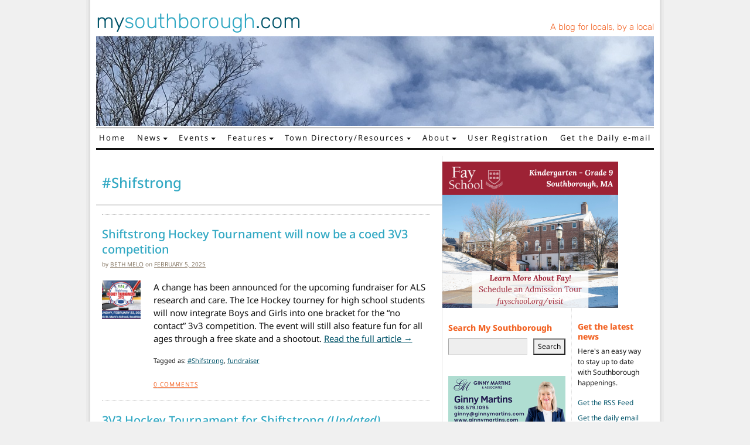

--- FILE ---
content_type: text/html; charset=UTF-8
request_url: https://www.mysouthborough.com/tag/shifstrong/
body_size: 18480
content:
<!DOCTYPE html>
<html lang="en-US">
<head>
	<meta charset="UTF-8">
	<meta name="viewport" content="width=device-width, initial-scale=1, shrink-to-fit=no">
	<link rel="profile" href="http://gmpg.org/xfn/11">
	<meta name='robots' content='index, follow, max-image-preview:large, max-snippet:-1, max-video-preview:-1' />
	<style>img:is([sizes="auto" i], [sizes^="auto," i]) { contain-intrinsic-size: 3000px 1500px }</style>
	
	<!-- This site is optimized with the Yoast SEO plugin v26.7 - https://yoast.com/wordpress/plugins/seo/ -->
	<title>#Shifstrong Archives - My Southborough</title>
	<link rel="canonical" href="https://www.mysouthborough.com/tag/shifstrong/" />
	<link rel="next" href="https://www.mysouthborough.com/tag/shifstrong/page/2/" />
	<meta property="og:locale" content="en_US" />
	<meta property="og:type" content="article" />
	<meta property="og:title" content="#Shifstrong Archives - My Southborough" />
	<meta property="og:url" content="https://www.mysouthborough.com/tag/shifstrong/" />
	<meta property="og:site_name" content="My Southborough" />
	<meta property="og:image" content="https://www.mysouthborough.com/wp-content/uploads/2023/12/Banner-for-open-graph-to-Facebook-December.png" />
	<meta property="og:image:width" content="523" />
	<meta property="og:image:height" content="262" />
	<meta property="og:image:type" content="image/png" />
	<meta name="twitter:card" content="summary_large_image" />
	<meta name="twitter:site" content="@mysouthborough" />
	<script type="application/ld+json" class="yoast-schema-graph">{"@context":"https://schema.org","@graph":[{"@type":"CollectionPage","@id":"https://www.mysouthborough.com/tag/shifstrong/","url":"https://www.mysouthborough.com/tag/shifstrong/","name":"#Shifstrong Archives - My Southborough","isPartOf":{"@id":"https://www.mysouthborough.com/#website"},"primaryImageOfPage":{"@id":"https://www.mysouthborough.com/tag/shifstrong/#primaryimage"},"image":{"@id":"https://www.mysouthborough.com/tag/shifstrong/#primaryimage"},"thumbnailUrl":"https://www.mysouthborough.com/wp-content/uploads/2025/01/ShifStrong-Hockey-tournament-cover.jpg","breadcrumb":{"@id":"https://www.mysouthborough.com/tag/shifstrong/#breadcrumb"},"inLanguage":"en-US"},{"@type":"ImageObject","inLanguage":"en-US","@id":"https://www.mysouthborough.com/tag/shifstrong/#primaryimage","url":"https://www.mysouthborough.com/wp-content/uploads/2025/01/ShifStrong-Hockey-tournament-cover.jpg","contentUrl":"https://www.mysouthborough.com/wp-content/uploads/2025/01/ShifStrong-Hockey-tournament-cover.jpg","width":500,"height":281},{"@type":"BreadcrumbList","@id":"https://www.mysouthborough.com/tag/shifstrong/#breadcrumb","itemListElement":[{"@type":"ListItem","position":1,"name":"Home","item":"https://www.mysouthborough.com/"},{"@type":"ListItem","position":2,"name":"#Shifstrong"}]},{"@type":"WebSite","@id":"https://www.mysouthborough.com/#website","url":"https://www.mysouthborough.com/","name":"My Southborough","description":"News and events in Southborough, MA","publisher":{"@id":"https://www.mysouthborough.com/#organization"},"alternateName":"MySouthborough","potentialAction":[{"@type":"SearchAction","target":{"@type":"EntryPoint","urlTemplate":"https://www.mysouthborough.com/?s={search_term_string}"},"query-input":{"@type":"PropertyValueSpecification","valueRequired":true,"valueName":"search_term_string"}}],"inLanguage":"en-US"},{"@type":"Organization","@id":"https://www.mysouthborough.com/#organization","name":"MySouthborough.com","url":"https://www.mysouthborough.com/","logo":{"@type":"ImageObject","inLanguage":"en-US","@id":"https://www.mysouthborough.com/#/schema/logo/image/","url":"https://www.mysouthborough.com/wp-content/uploads/2024/07/mysouthborough.png","contentUrl":"https://www.mysouthborough.com/wp-content/uploads/2024/07/mysouthborough.png","width":400,"height":402,"caption":"MySouthborough.com"},"image":{"@id":"https://www.mysouthborough.com/#/schema/logo/image/"},"sameAs":["https://www.facebook.com/mysouthborough/","https://x.com/mysouthborough"]}]}</script>
	<!-- / Yoast SEO plugin. -->


<link rel='dns-prefetch' href='//www.googletagmanager.com' />
<link rel="alternate" type="application/rss+xml" title="My Southborough &raquo; Feed" href="https://www.mysouthborough.com/feed/" />
<link rel="alternate" type="application/rss+xml" title="My Southborough &raquo; Comments Feed" href="https://www.mysouthborough.com/comments/feed/" />
<link rel="alternate" type="application/rss+xml" title="My Southborough &raquo; #Shifstrong Tag Feed" href="https://www.mysouthborough.com/tag/shifstrong/feed/" />
<script>
window._wpemojiSettings = {"baseUrl":"https:\/\/s.w.org\/images\/core\/emoji\/16.0.1\/72x72\/","ext":".png","svgUrl":"https:\/\/s.w.org\/images\/core\/emoji\/16.0.1\/svg\/","svgExt":".svg","source":{"concatemoji":"https:\/\/www.mysouthborough.com\/wp-includes\/js\/wp-emoji-release.min.js?ver=fa96c7f1f54efcf025648c9f9d0f73ea"}};
/*! This file is auto-generated */
!function(s,n){var o,i,e;function c(e){try{var t={supportTests:e,timestamp:(new Date).valueOf()};sessionStorage.setItem(o,JSON.stringify(t))}catch(e){}}function p(e,t,n){e.clearRect(0,0,e.canvas.width,e.canvas.height),e.fillText(t,0,0);var t=new Uint32Array(e.getImageData(0,0,e.canvas.width,e.canvas.height).data),a=(e.clearRect(0,0,e.canvas.width,e.canvas.height),e.fillText(n,0,0),new Uint32Array(e.getImageData(0,0,e.canvas.width,e.canvas.height).data));return t.every(function(e,t){return e===a[t]})}function u(e,t){e.clearRect(0,0,e.canvas.width,e.canvas.height),e.fillText(t,0,0);for(var n=e.getImageData(16,16,1,1),a=0;a<n.data.length;a++)if(0!==n.data[a])return!1;return!0}function f(e,t,n,a){switch(t){case"flag":return n(e,"\ud83c\udff3\ufe0f\u200d\u26a7\ufe0f","\ud83c\udff3\ufe0f\u200b\u26a7\ufe0f")?!1:!n(e,"\ud83c\udde8\ud83c\uddf6","\ud83c\udde8\u200b\ud83c\uddf6")&&!n(e,"\ud83c\udff4\udb40\udc67\udb40\udc62\udb40\udc65\udb40\udc6e\udb40\udc67\udb40\udc7f","\ud83c\udff4\u200b\udb40\udc67\u200b\udb40\udc62\u200b\udb40\udc65\u200b\udb40\udc6e\u200b\udb40\udc67\u200b\udb40\udc7f");case"emoji":return!a(e,"\ud83e\udedf")}return!1}function g(e,t,n,a){var r="undefined"!=typeof WorkerGlobalScope&&self instanceof WorkerGlobalScope?new OffscreenCanvas(300,150):s.createElement("canvas"),o=r.getContext("2d",{willReadFrequently:!0}),i=(o.textBaseline="top",o.font="600 32px Arial",{});return e.forEach(function(e){i[e]=t(o,e,n,a)}),i}function t(e){var t=s.createElement("script");t.src=e,t.defer=!0,s.head.appendChild(t)}"undefined"!=typeof Promise&&(o="wpEmojiSettingsSupports",i=["flag","emoji"],n.supports={everything:!0,everythingExceptFlag:!0},e=new Promise(function(e){s.addEventListener("DOMContentLoaded",e,{once:!0})}),new Promise(function(t){var n=function(){try{var e=JSON.parse(sessionStorage.getItem(o));if("object"==typeof e&&"number"==typeof e.timestamp&&(new Date).valueOf()<e.timestamp+604800&&"object"==typeof e.supportTests)return e.supportTests}catch(e){}return null}();if(!n){if("undefined"!=typeof Worker&&"undefined"!=typeof OffscreenCanvas&&"undefined"!=typeof URL&&URL.createObjectURL&&"undefined"!=typeof Blob)try{var e="postMessage("+g.toString()+"("+[JSON.stringify(i),f.toString(),p.toString(),u.toString()].join(",")+"));",a=new Blob([e],{type:"text/javascript"}),r=new Worker(URL.createObjectURL(a),{name:"wpTestEmojiSupports"});return void(r.onmessage=function(e){c(n=e.data),r.terminate(),t(n)})}catch(e){}c(n=g(i,f,p,u))}t(n)}).then(function(e){for(var t in e)n.supports[t]=e[t],n.supports.everything=n.supports.everything&&n.supports[t],"flag"!==t&&(n.supports.everythingExceptFlag=n.supports.everythingExceptFlag&&n.supports[t]);n.supports.everythingExceptFlag=n.supports.everythingExceptFlag&&!n.supports.flag,n.DOMReady=!1,n.readyCallback=function(){n.DOMReady=!0}}).then(function(){return e}).then(function(){var e;n.supports.everything||(n.readyCallback(),(e=n.source||{}).concatemoji?t(e.concatemoji):e.wpemoji&&e.twemoji&&(t(e.twemoji),t(e.wpemoji)))}))}((window,document),window._wpemojiSettings);
</script>
<style id='wp-emoji-styles-inline-css'>

	img.wp-smiley, img.emoji {
		display: inline !important;
		border: none !important;
		box-shadow: none !important;
		height: 1em !important;
		width: 1em !important;
		margin: 0 0.07em !important;
		vertical-align: -0.1em !important;
		background: none !important;
		padding: 0 !important;
	}
</style>
<link rel='stylesheet' id='wp-block-library-css' href='https://www.mysouthborough.com/wp-includes/css/dist/block-library/style.min.css?ver=fa96c7f1f54efcf025648c9f9d0f73ea' media='all' />
<style id='classic-theme-styles-inline-css'>
/*! This file is auto-generated */
.wp-block-button__link{color:#fff;background-color:#32373c;border-radius:9999px;box-shadow:none;text-decoration:none;padding:calc(.667em + 2px) calc(1.333em + 2px);font-size:1.125em}.wp-block-file__button{background:#32373c;color:#fff;text-decoration:none}
</style>
<style id='global-styles-inline-css'>
:root{--wp--preset--aspect-ratio--square: 1;--wp--preset--aspect-ratio--4-3: 4/3;--wp--preset--aspect-ratio--3-4: 3/4;--wp--preset--aspect-ratio--3-2: 3/2;--wp--preset--aspect-ratio--2-3: 2/3;--wp--preset--aspect-ratio--16-9: 16/9;--wp--preset--aspect-ratio--9-16: 9/16;--wp--preset--color--black: #000000;--wp--preset--color--cyan-bluish-gray: #abb8c3;--wp--preset--color--white: #fff;--wp--preset--color--pale-pink: #f78da7;--wp--preset--color--vivid-red: #cf2e2e;--wp--preset--color--luminous-vivid-orange: #ff6900;--wp--preset--color--luminous-vivid-amber: #fcb900;--wp--preset--color--light-green-cyan: #7bdcb5;--wp--preset--color--vivid-green-cyan: #00d084;--wp--preset--color--pale-cyan-blue: #8ed1fc;--wp--preset--color--vivid-cyan-blue: #0693e3;--wp--preset--color--vivid-purple: #9b51e0;--wp--preset--color--blue: #31A8C3;--wp--preset--color--indigo: #6610f2;--wp--preset--color--purple: #6f42c1;--wp--preset--color--pink: #d63384;--wp--preset--color--red: #F26324;--wp--preset--color--orange: #fd7e14;--wp--preset--color--yellow: #ffc107;--wp--preset--color--green: #198754;--wp--preset--color--teal: #20c997;--wp--preset--color--cyan: #0dcaf0;--wp--preset--color--gray: #6c757d;--wp--preset--color--gray-dark: #343a40;--wp--preset--gradient--vivid-cyan-blue-to-vivid-purple: linear-gradient(135deg,rgba(6,147,227,1) 0%,rgb(155,81,224) 100%);--wp--preset--gradient--light-green-cyan-to-vivid-green-cyan: linear-gradient(135deg,rgb(122,220,180) 0%,rgb(0,208,130) 100%);--wp--preset--gradient--luminous-vivid-amber-to-luminous-vivid-orange: linear-gradient(135deg,rgba(252,185,0,1) 0%,rgba(255,105,0,1) 100%);--wp--preset--gradient--luminous-vivid-orange-to-vivid-red: linear-gradient(135deg,rgba(255,105,0,1) 0%,rgb(207,46,46) 100%);--wp--preset--gradient--very-light-gray-to-cyan-bluish-gray: linear-gradient(135deg,rgb(238,238,238) 0%,rgb(169,184,195) 100%);--wp--preset--gradient--cool-to-warm-spectrum: linear-gradient(135deg,rgb(74,234,220) 0%,rgb(151,120,209) 20%,rgb(207,42,186) 40%,rgb(238,44,130) 60%,rgb(251,105,98) 80%,rgb(254,248,76) 100%);--wp--preset--gradient--blush-light-purple: linear-gradient(135deg,rgb(255,206,236) 0%,rgb(152,150,240) 100%);--wp--preset--gradient--blush-bordeaux: linear-gradient(135deg,rgb(254,205,165) 0%,rgb(254,45,45) 50%,rgb(107,0,62) 100%);--wp--preset--gradient--luminous-dusk: linear-gradient(135deg,rgb(255,203,112) 0%,rgb(199,81,192) 50%,rgb(65,88,208) 100%);--wp--preset--gradient--pale-ocean: linear-gradient(135deg,rgb(255,245,203) 0%,rgb(182,227,212) 50%,rgb(51,167,181) 100%);--wp--preset--gradient--electric-grass: linear-gradient(135deg,rgb(202,248,128) 0%,rgb(113,206,126) 100%);--wp--preset--gradient--midnight: linear-gradient(135deg,rgb(2,3,129) 0%,rgb(40,116,252) 100%);--wp--preset--font-size--small: 13px;--wp--preset--font-size--medium: 20px;--wp--preset--font-size--large: 36px;--wp--preset--font-size--x-large: 42px;--wp--preset--spacing--20: 0.44rem;--wp--preset--spacing--30: 0.67rem;--wp--preset--spacing--40: 1rem;--wp--preset--spacing--50: 1.5rem;--wp--preset--spacing--60: 2.25rem;--wp--preset--spacing--70: 3.38rem;--wp--preset--spacing--80: 5.06rem;--wp--preset--shadow--natural: 6px 6px 9px rgba(0, 0, 0, 0.2);--wp--preset--shadow--deep: 12px 12px 50px rgba(0, 0, 0, 0.4);--wp--preset--shadow--sharp: 6px 6px 0px rgba(0, 0, 0, 0.2);--wp--preset--shadow--outlined: 6px 6px 0px -3px rgba(255, 255, 255, 1), 6px 6px rgba(0, 0, 0, 1);--wp--preset--shadow--crisp: 6px 6px 0px rgba(0, 0, 0, 1);}:where(.is-layout-flex){gap: 0.5em;}:where(.is-layout-grid){gap: 0.5em;}body .is-layout-flex{display: flex;}.is-layout-flex{flex-wrap: wrap;align-items: center;}.is-layout-flex > :is(*, div){margin: 0;}body .is-layout-grid{display: grid;}.is-layout-grid > :is(*, div){margin: 0;}:where(.wp-block-columns.is-layout-flex){gap: 2em;}:where(.wp-block-columns.is-layout-grid){gap: 2em;}:where(.wp-block-post-template.is-layout-flex){gap: 1.25em;}:where(.wp-block-post-template.is-layout-grid){gap: 1.25em;}.has-black-color{color: var(--wp--preset--color--black) !important;}.has-cyan-bluish-gray-color{color: var(--wp--preset--color--cyan-bluish-gray) !important;}.has-white-color{color: var(--wp--preset--color--white) !important;}.has-pale-pink-color{color: var(--wp--preset--color--pale-pink) !important;}.has-vivid-red-color{color: var(--wp--preset--color--vivid-red) !important;}.has-luminous-vivid-orange-color{color: var(--wp--preset--color--luminous-vivid-orange) !important;}.has-luminous-vivid-amber-color{color: var(--wp--preset--color--luminous-vivid-amber) !important;}.has-light-green-cyan-color{color: var(--wp--preset--color--light-green-cyan) !important;}.has-vivid-green-cyan-color{color: var(--wp--preset--color--vivid-green-cyan) !important;}.has-pale-cyan-blue-color{color: var(--wp--preset--color--pale-cyan-blue) !important;}.has-vivid-cyan-blue-color{color: var(--wp--preset--color--vivid-cyan-blue) !important;}.has-vivid-purple-color{color: var(--wp--preset--color--vivid-purple) !important;}.has-black-background-color{background-color: var(--wp--preset--color--black) !important;}.has-cyan-bluish-gray-background-color{background-color: var(--wp--preset--color--cyan-bluish-gray) !important;}.has-white-background-color{background-color: var(--wp--preset--color--white) !important;}.has-pale-pink-background-color{background-color: var(--wp--preset--color--pale-pink) !important;}.has-vivid-red-background-color{background-color: var(--wp--preset--color--vivid-red) !important;}.has-luminous-vivid-orange-background-color{background-color: var(--wp--preset--color--luminous-vivid-orange) !important;}.has-luminous-vivid-amber-background-color{background-color: var(--wp--preset--color--luminous-vivid-amber) !important;}.has-light-green-cyan-background-color{background-color: var(--wp--preset--color--light-green-cyan) !important;}.has-vivid-green-cyan-background-color{background-color: var(--wp--preset--color--vivid-green-cyan) !important;}.has-pale-cyan-blue-background-color{background-color: var(--wp--preset--color--pale-cyan-blue) !important;}.has-vivid-cyan-blue-background-color{background-color: var(--wp--preset--color--vivid-cyan-blue) !important;}.has-vivid-purple-background-color{background-color: var(--wp--preset--color--vivid-purple) !important;}.has-black-border-color{border-color: var(--wp--preset--color--black) !important;}.has-cyan-bluish-gray-border-color{border-color: var(--wp--preset--color--cyan-bluish-gray) !important;}.has-white-border-color{border-color: var(--wp--preset--color--white) !important;}.has-pale-pink-border-color{border-color: var(--wp--preset--color--pale-pink) !important;}.has-vivid-red-border-color{border-color: var(--wp--preset--color--vivid-red) !important;}.has-luminous-vivid-orange-border-color{border-color: var(--wp--preset--color--luminous-vivid-orange) !important;}.has-luminous-vivid-amber-border-color{border-color: var(--wp--preset--color--luminous-vivid-amber) !important;}.has-light-green-cyan-border-color{border-color: var(--wp--preset--color--light-green-cyan) !important;}.has-vivid-green-cyan-border-color{border-color: var(--wp--preset--color--vivid-green-cyan) !important;}.has-pale-cyan-blue-border-color{border-color: var(--wp--preset--color--pale-cyan-blue) !important;}.has-vivid-cyan-blue-border-color{border-color: var(--wp--preset--color--vivid-cyan-blue) !important;}.has-vivid-purple-border-color{border-color: var(--wp--preset--color--vivid-purple) !important;}.has-vivid-cyan-blue-to-vivid-purple-gradient-background{background: var(--wp--preset--gradient--vivid-cyan-blue-to-vivid-purple) !important;}.has-light-green-cyan-to-vivid-green-cyan-gradient-background{background: var(--wp--preset--gradient--light-green-cyan-to-vivid-green-cyan) !important;}.has-luminous-vivid-amber-to-luminous-vivid-orange-gradient-background{background: var(--wp--preset--gradient--luminous-vivid-amber-to-luminous-vivid-orange) !important;}.has-luminous-vivid-orange-to-vivid-red-gradient-background{background: var(--wp--preset--gradient--luminous-vivid-orange-to-vivid-red) !important;}.has-very-light-gray-to-cyan-bluish-gray-gradient-background{background: var(--wp--preset--gradient--very-light-gray-to-cyan-bluish-gray) !important;}.has-cool-to-warm-spectrum-gradient-background{background: var(--wp--preset--gradient--cool-to-warm-spectrum) !important;}.has-blush-light-purple-gradient-background{background: var(--wp--preset--gradient--blush-light-purple) !important;}.has-blush-bordeaux-gradient-background{background: var(--wp--preset--gradient--blush-bordeaux) !important;}.has-luminous-dusk-gradient-background{background: var(--wp--preset--gradient--luminous-dusk) !important;}.has-pale-ocean-gradient-background{background: var(--wp--preset--gradient--pale-ocean) !important;}.has-electric-grass-gradient-background{background: var(--wp--preset--gradient--electric-grass) !important;}.has-midnight-gradient-background{background: var(--wp--preset--gradient--midnight) !important;}.has-small-font-size{font-size: var(--wp--preset--font-size--small) !important;}.has-medium-font-size{font-size: var(--wp--preset--font-size--medium) !important;}.has-large-font-size{font-size: var(--wp--preset--font-size--large) !important;}.has-x-large-font-size{font-size: var(--wp--preset--font-size--x-large) !important;}
:where(.wp-block-post-template.is-layout-flex){gap: 1.25em;}:where(.wp-block-post-template.is-layout-grid){gap: 1.25em;}
:where(.wp-block-columns.is-layout-flex){gap: 2em;}:where(.wp-block-columns.is-layout-grid){gap: 2em;}
:root :where(.wp-block-pullquote){font-size: 1.5em;line-height: 1.6;}
</style>
<link rel='stylesheet' id='better-recent-comments-css' href='https://www.mysouthborough.com/wp-content/plugins/better-recent-comments/assets/css/better-recent-comments.min.css?ver=fa96c7f1f54efcf025648c9f9d0f73ea' media='all' />
<link rel='stylesheet' id='responsive-lightbox-nivo-css' href='https://www.mysouthborough.com/wp-content/plugins/responsive-lightbox/assets/nivo/nivo-lightbox.min.css?ver=1.3.1' media='all' />
<link rel='stylesheet' id='responsive-lightbox-nivo-default-css' href='https://www.mysouthborough.com/wp-content/plugins/responsive-lightbox/assets/nivo/themes/default/default.css?ver=1.3.1' media='all' />
<link rel='stylesheet' id='understrap-styles-css' href='https://www.mysouthborough.com/wp-content/themes/mysouthborough/css/theme.min.css?ver=1.1.0.1657658128' media='all' />
<script src="https://www.mysouthborough.com/wp-includes/js/jquery/jquery.min.js?ver=3.7.1" id="jquery-core-js"></script>
<script src="https://www.mysouthborough.com/wp-includes/js/jquery/jquery-migrate.min.js?ver=3.4.1" id="jquery-migrate-js"></script>
<script src="https://www.mysouthborough.com/wp-content/plugins/responsive-lightbox/assets/dompurify/purify.min.js?ver=3.3.1" id="dompurify-js"></script>
<script id="responsive-lightbox-sanitizer-js-before">
window.RLG = window.RLG || {}; window.RLG.sanitizeAllowedHosts = ["youtube.com","www.youtube.com","youtu.be","vimeo.com","player.vimeo.com"];
</script>
<script src="https://www.mysouthborough.com/wp-content/plugins/responsive-lightbox/js/sanitizer.js?ver=2.6.1" id="responsive-lightbox-sanitizer-js"></script>
<script src="https://www.mysouthborough.com/wp-content/plugins/responsive-lightbox/assets/nivo/nivo-lightbox.min.js?ver=1.3.1" id="responsive-lightbox-nivo-js"></script>
<script src="https://www.mysouthborough.com/wp-includes/js/underscore.min.js?ver=1.13.7" id="underscore-js"></script>
<script src="https://www.mysouthborough.com/wp-content/plugins/responsive-lightbox/assets/infinitescroll/infinite-scroll.pkgd.min.js?ver=4.0.1" id="responsive-lightbox-infinite-scroll-js"></script>
<script id="responsive-lightbox-js-before">
var rlArgs = {"script":"nivo","selector":"lightbox","customEvents":"","activeGalleries":true,"effect":"fade","clickOverlayToClose":true,"keyboardNav":true,"errorMessage":"The requested content cannot be loaded. Please try again later.","woocommerce_gallery":false,"ajaxurl":"https:\/\/www.mysouthborough.com\/wp-admin\/admin-ajax.php","nonce":"b16f544dc4","preview":false,"postId":171453,"scriptExtension":false};
</script>
<script src="https://www.mysouthborough.com/wp-content/plugins/responsive-lightbox/js/front.js?ver=2.6.1" id="responsive-lightbox-js"></script>

<!-- Google tag (gtag.js) snippet added by Site Kit -->
<!-- Google Analytics snippet added by Site Kit -->
<script src="https://www.googletagmanager.com/gtag/js?id=GT-NS43R57" id="google_gtagjs-js" async></script>
<script id="google_gtagjs-js-after">
window.dataLayer = window.dataLayer || [];function gtag(){dataLayer.push(arguments);}
gtag("set","linker",{"domains":["www.mysouthborough.com"]});
gtag("js", new Date());
gtag("set", "developer_id.dZTNiMT", true);
gtag("config", "GT-NS43R57");
 window._googlesitekit = window._googlesitekit || {}; window._googlesitekit.throttledEvents = []; window._googlesitekit.gtagEvent = (name, data) => { var key = JSON.stringify( { name, data } ); if ( !! window._googlesitekit.throttledEvents[ key ] ) { return; } window._googlesitekit.throttledEvents[ key ] = true; setTimeout( () => { delete window._googlesitekit.throttledEvents[ key ]; }, 5 ); gtag( "event", name, { ...data, event_source: "site-kit" } ); };
</script>
<link rel="https://api.w.org/" href="https://www.mysouthborough.com/wp-json/" /><link rel="alternate" title="JSON" type="application/json" href="https://www.mysouthborough.com/wp-json/wp/v2/tags/448" /><link rel="EditURI" type="application/rsd+xml" title="RSD" href="https://www.mysouthborough.com/xmlrpc.php?rsd" />


<!-- This site is using AdRotate v5.17.2 to display their advertisements - https://ajdg.solutions/ -->
<!-- AdRotate CSS -->
<style type="text/css" media="screen">
	.g { margin:0px; padding:0px; overflow:hidden; line-height:1; zoom:1; }
	.g img { height:auto; }
	.g-col { position:relative; float:left; }
	.g-col:first-child { margin-left: 0; }
	.g-col:last-child { margin-right: 0; }
	.g-1 { min-width:0px; max-width:200px; }
	.b-1 { margin:0px 0px 0px 0px; }
	.g-2 { min-width:0px; max-width:200px; }
	.b-2 { margin:0px 0px 0px 0px; }
	@media only screen and (max-width: 480px) {
		.g-col, .g-dyn, .g-single { width:100%; margin-left:0; margin-right:0; }
	}
</style>
<!-- /AdRotate CSS -->


		<!-- GA Google Analytics @ https://m0n.co/ga -->
		<script>
			(function(i,s,o,g,r,a,m){i['GoogleAnalyticsObject']=r;i[r]=i[r]||function(){
			(i[r].q=i[r].q||[]).push(arguments)},i[r].l=1*new Date();a=s.createElement(o),
			m=s.getElementsByTagName(o)[0];a.async=1;a.src=g;m.parentNode.insertBefore(a,m)
			})(window,document,'script','https://www.google-analytics.com/analytics.js','ga');
			ga('create', 'UA-5873973-1', 'auto');
			ga('require', 'linkid');
			ga('send', 'pageview');
		</script>

	<meta name="generator" content="Site Kit by Google 1.170.0" /><meta name="mobile-web-app-capable" content="yes">
<meta name="apple-mobile-web-app-capable" content="yes">
<meta name="apple-mobile-web-app-title" content="My Southborough - News and events in Southborough, MA">
<link rel="icon" href="https://www.mysouthborough.com/wp-content/uploads/2023/08/cropped-myso-favicon-32x32.png" sizes="32x32" />
<link rel="icon" href="https://www.mysouthborough.com/wp-content/uploads/2023/08/cropped-myso-favicon-192x192.png" sizes="192x192" />
<link rel="apple-touch-icon" href="https://www.mysouthborough.com/wp-content/uploads/2023/08/cropped-myso-favicon-180x180.png" />
<meta name="msapplication-TileImage" content="https://www.mysouthborough.com/wp-content/uploads/2023/08/cropped-myso-favicon-270x270.png" />
</head>

<body class="archive tag tag-shifstrong tag-448 wp-embed-responsive wp-theme-mysouthborough group-blog hfeed understrap-has-sidebar" itemscope itemtype="http://schema.org/WebSite">
<div class="site site-wrapper" id="page">
<div class="body-wrapper">
	<!-- ******************* The Navbar Area ******************* -->
	<header id="wrapper-navbar">
		<a class="skip-link sr-only sr-only-focusable" href="#content">Skip to content</a>
	</header><!-- #wrapper-navbar end -->




<div class="main-header">
	<div class="site-logo">
		<a href="https://www.mysouthborough.com">my<span>southborough</span>.com</a>
	</div>
	<div class="header-link">
		<a href="https://www.mysouthborough.com">A blog for locals, by a local</a>
	</div>
</div>
<div class="header-banner">
	<img src="https://www.mysouthborough.com/wp-content/uploads/2022/11/December-bare-branches-and-sky-new.jpg">
</div>

<nav id="main-nav" class="navbar navbar-expand-lg" aria-labelledby="main-nav-label">

	<h2 id="main-nav-label" class="screen-reader-text">
		Main Navigation	</h2>


	<div class="container">

		<button class="navbar-toggler ms-auto" type="button" data-bs-toggle="collapse" data-bs-target="#navbarNavDropdown" aria-controls="navbarNavDropdown" aria-expanded="false" aria-label="Toggle navigation">
			<i class="fa fa-bars" aria-hidden="true"></i>
		</button>
		<!-- The WordPress Menu goes here -->
		<div id="navbarNavDropdown" class="collapse navbar-collapse"><ul id="main-menu" class="navbar-nav"><li itemscope="itemscope" itemtype="https://www.schema.org/SiteNavigationElement" id="menu-item-25876" class="menu-item menu-item-type-custom menu-item-object-custom menu-item-home menu-item-25876 nav-item"><a title="Home" href="https://www.mysouthborough.com/" class="nav-link">Home</a></li>
<li itemscope="itemscope" itemtype="https://www.schema.org/SiteNavigationElement" id="menu-item-25886" class="menu-item menu-item-type-taxonomy menu-item-object-category menu-item-has-children dropdown menu-item-25886 nav-item"><a title="News" href="#" data-toggle="dropdown" data-bs-toggle="dropdown" aria-haspopup="true" aria-expanded="false" class="dropdown-toggle nav-link" id="menu-item-dropdown-25886">News</a>
<ul class="dropdown-menu" aria-labelledby="menu-item-dropdown-25886" >
	<li itemscope="itemscope" itemtype="https://www.schema.org/SiteNavigationElement" id="menu-item-25894" class="menu-item menu-item-type-taxonomy menu-item-object-category menu-item-25894 nav-item"><a title="All news" href="https://www.mysouthborough.com/category/news/" class="dropdown-item">All news</a></li>
	<li itemscope="itemscope" itemtype="https://www.schema.org/SiteNavigationElement" id="menu-item-25877" class="menu-item menu-item-type-taxonomy menu-item-object-category menu-item-25877 nav-item"><a title="Announcements" href="https://www.mysouthborough.com/category/news/announcements/" class="dropdown-item">Announcements</a></li>
	<li itemscope="itemscope" itemtype="https://www.schema.org/SiteNavigationElement" id="menu-item-62628" class="menu-item menu-item-type-taxonomy menu-item-object-category menu-item-62628 nav-item"><a title="Business" href="https://www.mysouthborough.com/category/news/business/" class="dropdown-item">Business</a></li>
	<li itemscope="itemscope" itemtype="https://www.schema.org/SiteNavigationElement" id="menu-item-62832" class="menu-item menu-item-type-taxonomy menu-item-object-category menu-item-62832 nav-item"><a title="Charities/Making a difference" href="https://www.mysouthborough.com/category/news/difference/" class="dropdown-item">Charities/Making a difference</a></li>
	<li itemscope="itemscope" itemtype="https://www.schema.org/SiteNavigationElement" id="menu-item-124360" class="menu-item menu-item-type-custom menu-item-object-custom menu-item-124360 nav-item"><a title="Covid-19 Updates" href="https://mysouthborough.com/tag/coronavirus-news/" class="dropdown-item">Covid-19 Updates</a></li>
	<li itemscope="itemscope" itemtype="https://www.schema.org/SiteNavigationElement" id="menu-item-25883" class="menu-item menu-item-type-taxonomy menu-item-object-category menu-item-25883 nav-item"><a title="Government" href="https://www.mysouthborough.com/category/news/government/" class="dropdown-item">Government</a></li>
	<li itemscope="itemscope" itemtype="https://www.schema.org/SiteNavigationElement" id="menu-item-68608" class="menu-item menu-item-type-taxonomy menu-item-object-category menu-item-68608 nav-item"><a title="Letters to the Editor" href="https://www.mysouthborough.com/category/news/letters-to-the-editor/" class="dropdown-item">Letters to the Editor</a></li>
	<li itemscope="itemscope" itemtype="https://www.schema.org/SiteNavigationElement" id="menu-item-29587" class="menu-item menu-item-type-taxonomy menu-item-object-category menu-item-29587 nav-item"><a title="Obituaries" href="https://www.mysouthborough.com/category/news/obituaries/" class="dropdown-item">Obituaries</a></li>
	<li itemscope="itemscope" itemtype="https://www.schema.org/SiteNavigationElement" id="menu-item-25888" class="menu-item menu-item-type-taxonomy menu-item-object-category menu-item-25888 nav-item"><a title="Police &amp; Fire" href="https://www.mysouthborough.com/category/news/police-fire/" class="dropdown-item">Police &amp; Fire</a></li>
	<li itemscope="itemscope" itemtype="https://www.schema.org/SiteNavigationElement" id="menu-item-29588" class="menu-item menu-item-type-taxonomy menu-item-object-category menu-item-29588 nav-item"><a title="Residents" href="https://www.mysouthborough.com/category/news/residents-news/" class="dropdown-item">Residents</a></li>
	<li itemscope="itemscope" itemtype="https://www.schema.org/SiteNavigationElement" id="menu-item-25892" class="menu-item menu-item-type-taxonomy menu-item-object-category menu-item-25892 nav-item"><a title="School news" href="https://www.mysouthborough.com/category/news/schools/" class="dropdown-item">School news</a></li>
	<li itemscope="itemscope" itemtype="https://www.schema.org/SiteNavigationElement" id="menu-item-25893" class="menu-item menu-item-type-taxonomy menu-item-object-category menu-item-25893 nav-item"><a title="Sports" href="https://www.mysouthborough.com/category/news/sports/" class="dropdown-item">Sports</a></li>
</ul>
</li>
<li itemscope="itemscope" itemtype="https://www.schema.org/SiteNavigationElement" id="menu-item-25881" class="menu-item menu-item-type-taxonomy menu-item-object-category menu-item-has-children dropdown menu-item-25881 nav-item"><a title="Events" href="#" data-toggle="dropdown" data-bs-toggle="dropdown" aria-haspopup="true" aria-expanded="false" class="dropdown-toggle nav-link" id="menu-item-dropdown-25881">Events</a>
<ul class="dropdown-menu" aria-labelledby="menu-item-dropdown-25881" >
	<li itemscope="itemscope" itemtype="https://www.schema.org/SiteNavigationElement" id="menu-item-25895" class="menu-item menu-item-type-taxonomy menu-item-object-category menu-item-25895 nav-item"><a title="All events" href="https://www.mysouthborough.com/category/events/" class="dropdown-item">All events</a></li>
	<li itemscope="itemscope" itemtype="https://www.schema.org/SiteNavigationElement" id="menu-item-25896" class="menu-item menu-item-type-post_type menu-item-object-page menu-item-25896 nav-item"><a title="Calendar" href="https://www.mysouthborough.com/calendar/" class="dropdown-item">Calendar</a></li>
	<li itemscope="itemscope" itemtype="https://www.schema.org/SiteNavigationElement" id="menu-item-25878" class="menu-item menu-item-type-taxonomy menu-item-object-category menu-item-25878 nav-item"><a title="Arts &amp; Entertainment" href="https://www.mysouthborough.com/category/events/arts-entertainment/" class="dropdown-item">Arts &amp; Entertainment</a></li>
	<li itemscope="itemscope" itemtype="https://www.schema.org/SiteNavigationElement" id="menu-item-25880" class="menu-item menu-item-type-taxonomy menu-item-object-category menu-item-25880 nav-item"><a title="Charitable events" href="https://www.mysouthborough.com/category/events/charity/" class="dropdown-item">Charitable events</a></li>
	<li itemscope="itemscope" itemtype="https://www.schema.org/SiteNavigationElement" id="menu-item-164935" class="menu-item menu-item-type-custom menu-item-object-custom menu-item-164935 nav-item"><a title="Christmas/Holiday fun at-a-Glance" href="https://www.mysouthborough.com/calendar/christmas-holiday-fun-at-a-glance-2025/" class="dropdown-item">Christmas/Holiday fun at-a-Glance</a></li>
	<li itemscope="itemscope" itemtype="https://www.schema.org/SiteNavigationElement" id="menu-item-25885" class="menu-item menu-item-type-taxonomy menu-item-object-category menu-item-25885 nav-item"><a title="Library events" href="https://www.mysouthborough.com/category/events/library/" class="dropdown-item">Library events</a></li>
	<li itemscope="itemscope" itemtype="https://www.schema.org/SiteNavigationElement" id="menu-item-25890" class="menu-item menu-item-type-taxonomy menu-item-object-category menu-item-25890 nav-item"><a title="Recreation" href="https://www.mysouthborough.com/category/events/recreation/" class="dropdown-item">Recreation</a></li>
	<li itemscope="itemscope" itemtype="https://www.schema.org/SiteNavigationElement" id="menu-item-25891" class="menu-item menu-item-type-taxonomy menu-item-object-category menu-item-25891 nav-item"><a title="School events" href="https://www.mysouthborough.com/category/events/school-events/" class="dropdown-item">School events</a></li>
	<li itemscope="itemscope" itemtype="https://www.schema.org/SiteNavigationElement" id="menu-item-180909" class="menu-item menu-item-type-taxonomy menu-item-object-category menu-item-180909 nav-item"><a title="Shopping events" href="https://www.mysouthborough.com/category/events/shopping/" class="dropdown-item">Shopping events</a></li>
	<li itemscope="itemscope" itemtype="https://www.schema.org/SiteNavigationElement" id="menu-item-111260" class="menu-item menu-item-type-custom menu-item-object-custom menu-item-111260 nav-item"><a title="Week at a glance" href="https://mysouthborough.com/tag/southborough-events-this-week/" class="dropdown-item">Week at a glance</a></li>
</ul>
</li>
<li itemscope="itemscope" itemtype="https://www.schema.org/SiteNavigationElement" id="menu-item-25882" class="menu-item menu-item-type-taxonomy menu-item-object-category menu-item-has-children dropdown menu-item-25882 nav-item"><a title="Features" href="#" data-toggle="dropdown" data-bs-toggle="dropdown" aria-haspopup="true" aria-expanded="false" class="dropdown-toggle nav-link" id="menu-item-dropdown-25882">Features</a>
<ul class="dropdown-menu" aria-labelledby="menu-item-dropdown-25882" >
	<li itemscope="itemscope" itemtype="https://www.schema.org/SiteNavigationElement" id="menu-item-144944" class="menu-item menu-item-type-taxonomy menu-item-object-category menu-item-144944 nav-item"><a title="All Features" href="https://www.mysouthborough.com/category/features/" class="dropdown-item">All Features</a></li>
	<li itemscope="itemscope" itemtype="https://www.schema.org/SiteNavigationElement" id="menu-item-53971" class="menu-item menu-item-type-taxonomy menu-item-object-category menu-item-53971 nav-item"><a title="Favorite local places" href="https://www.mysouthborough.com/category/features/favorite-places/" class="dropdown-item">Favorite local places</a></li>
	<li itemscope="itemscope" itemtype="https://www.schema.org/SiteNavigationElement" id="menu-item-25884" class="menu-item menu-item-type-taxonomy menu-item-object-category menu-item-25884 nav-item"><a title="Historic Southborough" href="https://www.mysouthborough.com/category/features/historic-southborough/" class="dropdown-item">Historic Southborough</a></li>
	<li itemscope="itemscope" itemtype="https://www.schema.org/SiteNavigationElement" id="menu-item-53970" class="menu-item menu-item-type-taxonomy menu-item-object-category menu-item-53970 nav-item"><a title="Open discussion threads" href="https://www.mysouthborough.com/category/features/open-thread-features/" class="dropdown-item">Open discussion threads</a></li>
	<li itemscope="itemscope" itemtype="https://www.schema.org/SiteNavigationElement" id="menu-item-25887" class="menu-item menu-item-type-taxonomy menu-item-object-category menu-item-25887 nav-item"><a title="Photo Galleries" href="https://www.mysouthborough.com/category/features/photos/" class="dropdown-item">Photo Galleries</a></li>
	<li itemscope="itemscope" itemtype="https://www.schema.org/SiteNavigationElement" id="menu-item-53972" class="menu-item menu-item-type-taxonomy menu-item-object-category menu-item-53972 nav-item"><a title="Profiles of Community Organizations" href="https://www.mysouthborough.com/category/features/profiles-of-community-organizations/" class="dropdown-item">Profiles of Community Organizations</a></li>
	<li itemscope="itemscope" itemtype="https://www.schema.org/SiteNavigationElement" id="menu-item-25889" class="menu-item menu-item-type-taxonomy menu-item-object-category menu-item-25889 nav-item"><a title="Real estate" href="https://www.mysouthborough.com/category/features/real-estate/" class="dropdown-item">Real estate</a></li>
	<li itemscope="itemscope" itemtype="https://www.schema.org/SiteNavigationElement" id="menu-item-59408" class="menu-item menu-item-type-taxonomy menu-item-object-category menu-item-59408 nav-item"><a title="Videos" href="https://www.mysouthborough.com/category/features/videos/" class="dropdown-item">Videos</a></li>
</ul>
</li>
<li itemscope="itemscope" itemtype="https://www.schema.org/SiteNavigationElement" id="menu-item-25897" class="menu-item menu-item-type-post_type menu-item-object-page menu-item-has-children dropdown menu-item-25897 nav-item"><a title="Town Directory/Resources" href="#" data-toggle="dropdown" data-bs-toggle="dropdown" aria-haspopup="true" aria-expanded="false" class="dropdown-toggle nav-link" id="menu-item-dropdown-25897">Town Directory/Resources</a>
<ul class="dropdown-menu" aria-labelledby="menu-item-dropdown-25897" >
	<li itemscope="itemscope" itemtype="https://www.schema.org/SiteNavigationElement" id="menu-item-61748" class="menu-item menu-item-type-post_type menu-item-object-page menu-item-61748 nav-item"><a title="About Southborough" href="https://www.mysouthborough.com/about-southborough/" class="dropdown-item">About Southborough</a></li>
	<li itemscope="itemscope" itemtype="https://www.schema.org/SiteNavigationElement" id="menu-item-25899" class="menu-item menu-item-type-post_type menu-item-object-page menu-item-25899 nav-item"><a title="Our local government" href="https://www.mysouthborough.com/about-southborough/town-departments-and-committees/" class="dropdown-item">Our local government</a></li>
	<li itemscope="itemscope" itemtype="https://www.schema.org/SiteNavigationElement" id="menu-item-61885" class="menu-item menu-item-type-post_type menu-item-object-page menu-item-61885 nav-item"><a title="Town facilities, fields, and trails" href="https://www.mysouthborough.com/about-southborough/town-facilities-resources-and-fields/" class="dropdown-item">Town facilities, fields, and trails</a></li>
	<li itemscope="itemscope" itemtype="https://www.schema.org/SiteNavigationElement" id="menu-item-25898" class="menu-item menu-item-type-post_type menu-item-object-page menu-item-25898 nav-item"><a title="Schools: Public and private" href="https://www.mysouthborough.com/about-southborough/schools-public-and-private/" class="dropdown-item">Schools: Public and private</a></li>
	<li itemscope="itemscope" itemtype="https://www.schema.org/SiteNavigationElement" id="menu-item-39918" class="menu-item menu-item-type-post_type menu-item-object-page menu-item-39918 nav-item"><a title="Clubs, organizations, and churches" href="https://www.mysouthborough.com/about-southborough/clubs-and-organizations/" class="dropdown-item">Clubs, organizations, and churches</a></li>
	<li itemscope="itemscope" itemtype="https://www.schema.org/SiteNavigationElement" id="menu-item-58768" class="menu-item menu-item-type-post_type menu-item-object-page menu-item-58768 nav-item"><a title="News or emergency information sources" href="https://www.mysouthborough.com/about-southborough/news-or-emergency-information-sources/" class="dropdown-item">News or emergency information sources</a></li>
	<li itemscope="itemscope" itemtype="https://www.schema.org/SiteNavigationElement" id="menu-item-90719" class="menu-item menu-item-type-custom menu-item-object-custom menu-item-90719 nav-item"><a title="Job Listings" href="https://mysouthborough.com/tag/southborough-jobs/" class="dropdown-item">Job Listings</a></li>
	<li itemscope="itemscope" itemtype="https://www.schema.org/SiteNavigationElement" id="menu-item-147814" class="menu-item menu-item-type-post_type menu-item-object-page menu-item-147814 nav-item"><a title="Shop Southborough Businesses" href="https://www.mysouthborough.com/about-southborough/shop-southborough-businesses/" class="dropdown-item">Shop Southborough Businesses</a></li>
</ul>
</li>
<li itemscope="itemscope" itemtype="https://www.schema.org/SiteNavigationElement" id="menu-item-25900" class="menu-item menu-item-type-post_type menu-item-object-page menu-item-has-children dropdown menu-item-25900 nav-item"><a title="About" href="#" data-toggle="dropdown" data-bs-toggle="dropdown" aria-haspopup="true" aria-expanded="false" class="dropdown-toggle nav-link" id="menu-item-dropdown-25900">About</a>
<ul class="dropdown-menu" aria-labelledby="menu-item-dropdown-25900" >
	<li itemscope="itemscope" itemtype="https://www.schema.org/SiteNavigationElement" id="menu-item-25902" class="menu-item menu-item-type-post_type menu-item-object-page menu-item-25902 nav-item"><a title="The local behind the blog" href="https://www.mysouthborough.com/about-the-blog/about/" class="dropdown-item">The local behind the blog</a></li>
	<li itemscope="itemscope" itemtype="https://www.schema.org/SiteNavigationElement" id="menu-item-68106" class="menu-item menu-item-type-custom menu-item-object-custom menu-item-68106 nav-item"><a title="Welcome to Southborough" href="https://mysouthborough.com/about-southborough/" class="dropdown-item">Welcome to Southborough</a></li>
	<li itemscope="itemscope" itemtype="https://www.schema.org/SiteNavigationElement" id="menu-item-41094" class="menu-item menu-item-type-post_type menu-item-object-page menu-item-41094 nav-item"><a title="Recent comments" href="https://www.mysouthborough.com/about-the-blog/comments/" class="dropdown-item">Recent comments</a></li>
	<li itemscope="itemscope" itemtype="https://www.schema.org/SiteNavigationElement" id="menu-item-25937" class="menu-item menu-item-type-post_type menu-item-object-page menu-item-25937 nav-item"><a title="Guidelines for commenting" href="https://www.mysouthborough.com/about-the-blog/comment-policy/" class="dropdown-item">Guidelines for commenting</a></li>
	<li itemscope="itemscope" itemtype="https://www.schema.org/SiteNavigationElement" id="menu-item-103614" class="menu-item menu-item-type-post_type menu-item-object-page menu-item-privacy-policy menu-item-103614 nav-item"><a title="Privacy Policy" href="https://www.mysouthborough.com/about-southborough/privacy-policy/" class="dropdown-item">Privacy Policy</a></li>
	<li itemscope="itemscope" itemtype="https://www.schema.org/SiteNavigationElement" id="menu-item-25901" class="menu-item menu-item-type-post_type menu-item-object-page menu-item-25901 nav-item"><a title="Advertise" href="https://www.mysouthborough.com/about-the-blog/advertise/" class="dropdown-item">Advertise</a></li>
</ul>
</li>
<li itemscope="itemscope" itemtype="https://www.schema.org/SiteNavigationElement" id="menu-item-143164" class="menu-item menu-item-type-custom menu-item-object-custom menu-item-143164 nav-item"><a title="User Registration" href="https://mysouthborough.com/user-registration/" class="nav-link">User Registration</a></li>
<li itemscope="itemscope" itemtype="https://www.schema.org/SiteNavigationElement" id="menu-item-49099" class="menu-item menu-item-type-custom menu-item-object-custom menu-item-49099 nav-item"><a title="Get the Daily e-mail" href="https://www.mysouthborough.com/subscribe-to-new-emails/" class="nav-link">Get the Daily e-mail</a></li>
</ul></div>
	</div><!-- .container(-fluid) -->

</nav><!-- .site-navigation -->

<div class="wrapper" id="archive-wrapper">

	<div class="container" id="content" tabindex="-1">

		<div class="content-section">

			<!-- Do the left sidebar check -->
			
<div class="col-md content-area" id="primary">

			<main class="site-main " id="main">

									<header class="page-header">
						<h1 class="page-title">#Shifstrong</h1>					</header><!-- .page-header -->
					
<article class="post-171453 post type-post status-publish format-standard has-post-thumbnail hentry category-charity category-recreation category-sports tag-shifstrong tag-fundraiser" id="post-171453">

	<header class="entry-header">

		<h2 class="entry-title"><a href="https://www.mysouthborough.com/2025/02/05/3v3-hockey-tournament-for-shiftstrong-2/" rel="bookmark">Shiftstrong Hockey Tournament will now be a coed 3V3 competition</a></h2>		
		
			<div class="entry-meta">
				<span class="byline"> by<span class="author vcard"> <a class="url fn n" href="https://www.mysouthborough.com/author/beth/">Beth Melo</a></span></span><span class="posted-on"> on <a href="https://www.mysouthborough.com/2025/02/05/3v3-hockey-tournament-for-shiftstrong-2/" rel="bookmark"><time class="entry-date published" datetime="2025-02-05T10:48:10-05:00">February 5, 2025</time></a></span>			</div><!-- .entry-meta -->

		
	</header><!-- .entry-header -->
 <div class="article-body">
 	<div class="article-image">
	<img width="500" height="281" src="https://www.mysouthborough.com/wp-content/uploads/2025/01/ShifStrong-Hockey-tournament-cover.jpg" class="attachment-large size-large wp-post-image" alt="" decoding="async" fetchpriority="high" srcset="https://www.mysouthborough.com/wp-content/uploads/2025/01/ShifStrong-Hockey-tournament-cover.jpg 500w, https://www.mysouthborough.com/wp-content/uploads/2025/01/ShifStrong-Hockey-tournament-cover-150x84.jpg 150w" sizes="(max-width: 500px) 100vw, 500px" /></div>
 <div class="article-content">
	<div class="entry-content">

		<p>A change has been announced for the upcoming fundraiser for ALS research and care. The Ice Hockey tourney for high school students will now integrate Boys and Girls into one bracket for the &#8220;no contact&#8221; 3v3 competition. The event will still also feature fun for all ages through a free skate and a shootout. <a class="understrap-read-more-link" href="https://www.mysouthborough.com/2025/02/05/3v3-hockey-tournament-for-shiftstrong-2/">Read the full article →<span class="screen-reader-text"> from Shiftstrong Hockey Tournament will now be a coed 3V3 competition</span></a></p>

	</div><!-- .entry-content -->

	<footer class="entry-footer">

		<span class="tags-links">Tagged as: <a href="https://www.mysouthborough.com/tag/shifstrong/" rel="tag">#Shifstrong</a>, <a href="https://www.mysouthborough.com/tag/fundraiser/" rel="tag">fundraiser</a></span><span class="comments-link"> <span class="span-bracket"> { </span><a href="https://www.mysouthborough.com/2025/02/05/3v3-hockey-tournament-for-shiftstrong-2/#respond"><span class="span-decimal">0</span> comments </a><span class="span-bracket"> } </span> </span>
	</footer><!-- .entry-footer -->
</div>
</div>

</article><!-- #post-## -->

<article class="post-170911 post type-post status-publish format-standard has-post-thumbnail hentry category-charity category-recreation category-sports tag-shifstrong tag-fundraiser" id="post-170911">

	<header class="entry-header">

		<h2 class="entry-title"><a href="https://www.mysouthborough.com/2025/01/14/3v3-hockey-tournament-for-shiftstrong/" rel="bookmark">3V3 Hockey Tournament for Shiftstrong <em>(Updated)</em></a></h2>		
		
			<div class="entry-meta">
				<span class="byline"> by<span class="author vcard"> <a class="url fn n" href="https://www.mysouthborough.com/author/beth/">Beth Melo</a></span></span><span class="posted-on"> on <a href="https://www.mysouthborough.com/2025/01/14/3v3-hockey-tournament-for-shiftstrong/" rel="bookmark"><time class="entry-date published" datetime="2025-01-14T11:29:47-05:00">January 14, 2025</time></a></span>			</div><!-- .entry-meta -->

		
	</header><!-- .entry-header -->
 <div class="article-body">
 	<div class="article-image">
	<img width="500" height="281" src="https://www.mysouthborough.com/wp-content/uploads/2025/01/ShifStrong-Hockey-tournament-cover.jpg" class="attachment-large size-large wp-post-image" alt="" decoding="async" srcset="https://www.mysouthborough.com/wp-content/uploads/2025/01/ShifStrong-Hockey-tournament-cover.jpg 500w, https://www.mysouthborough.com/wp-content/uploads/2025/01/ShifStrong-Hockey-tournament-cover-150x84.jpg 150w" sizes="(max-width: 500px) 100vw, 500px" /></div>
 <div class="article-content">
	<div class="entry-content">

		<p>The 3V3 fundraising tournament for ALS research and care is only open to high school students. But the event will also feature fun for all ages through a free skate and a shootout competition. <a class="understrap-read-more-link" href="https://www.mysouthborough.com/2025/01/14/3v3-hockey-tournament-for-shiftstrong/">Read the full article →<span class="screen-reader-text"> from 3V3 Hockey Tournament for Shiftstrong <em>(Updated)</em></span></a></p>

	</div><!-- .entry-content -->

	<footer class="entry-footer">

		<span class="tags-links">Tagged as: <a href="https://www.mysouthborough.com/tag/shifstrong/" rel="tag">#Shifstrong</a>, <a href="https://www.mysouthborough.com/tag/fundraiser/" rel="tag">fundraiser</a></span>
	</footer><!-- .entry-footer -->
</div>
</div>

</article><!-- #post-## -->

<article class="post-166115 post type-post status-publish format-standard has-post-thumbnail hentry category-charity category-recreation category-sports tag-shifstrong" id="post-166115">

	<header class="entry-header">

		<h2 class="entry-title"><a href="https://www.mysouthborough.com/2024/08/06/home-run-derby-on-saturday/" rel="bookmark">Home Run Derby on Saturday</a></h2>		<h2 class="post-sub-title">The 3rd annual Shiftstrong fundraiser will raise money for ALS ONE</h2>
		
			<div class="entry-meta">
				<span class="byline"> by<span class="author vcard"> <a class="url fn n" href="https://www.mysouthborough.com/author/beth/">Beth Melo</a></span></span><span class="posted-on"> on <a href="https://www.mysouthborough.com/2024/08/06/home-run-derby-on-saturday/" rel="bookmark"><time class="entry-date published updated" datetime="2024-08-06T10:13:09-04:00">August 6, 2024</time></a></span>			</div><!-- .entry-meta -->

		
	</header><!-- .entry-header -->
 <div class="article-body">
 	<div class="article-image">
	<img width="450" height="377" src="https://www.mysouthborough.com/wp-content/uploads/2024/08/HR-Derby-3rd-annual-pics-from-2nd.png" class="attachment-large size-large wp-post-image" alt="" decoding="async" srcset="https://www.mysouthborough.com/wp-content/uploads/2024/08/HR-Derby-3rd-annual-pics-from-2nd.png 450w, https://www.mysouthborough.com/wp-content/uploads/2024/08/HR-Derby-3rd-annual-pics-from-2nd-150x126.png 150w" sizes="(max-width: 450px) 100vw, 450px" /></div>
 <div class="article-content">
	<div class="entry-content">

		<p>Baseball and softball players (including adults) are invited to help &#8220;strike out ALS&#8221; in the memory of a beloved youth coach. <a class="understrap-read-more-link" href="https://www.mysouthborough.com/2024/08/06/home-run-derby-on-saturday/">Read the full article →<span class="screen-reader-text"> from Home Run Derby on Saturday</span></a></p>

	</div><!-- .entry-content -->

	<footer class="entry-footer">

		<span class="tags-links">Tagged as: <a href="https://www.mysouthborough.com/tag/shifstrong/" rel="tag">#Shifstrong</a></span>
	</footer><!-- .entry-footer -->
</div>
</div>

</article><!-- #post-## -->

<article class="post-154248 post type-post status-publish format-standard has-post-thumbnail hentry category-charity category-recreation category-sports tag-shifstrong" id="post-154248">

	<header class="entry-header">

		<h2 class="entry-title"><a href="https://www.mysouthborough.com/2023/05/30/shifstrong-home-run-derby-saturday/" rel="bookmark">Shifstrong Home Run Derby &#8211; Saturday</a></h2>		<h2 class="post-sub-title">2nd Annual Fundraiser to help "Strike Out ALS" in memory of Brian Shifrin.</h2>
		
			<div class="entry-meta">
				<span class="byline"> by<span class="author vcard"> <a class="url fn n" href="https://www.mysouthborough.com/author/beth/">Beth Melo</a></span></span><span class="posted-on"> on <a href="https://www.mysouthborough.com/2023/05/30/shifstrong-home-run-derby-saturday/" rel="bookmark"><time class="entry-date published updated" datetime="2023-05-30T10:53:04-04:00">May 30, 2023</time></a></span>			</div><!-- .entry-meta -->

		
	</header><!-- .entry-header -->
 <div class="article-body">
 	<div class="article-image">
	<img width="500" height="392" src="https://www.mysouthborough.com/wp-content/uploads/2023/05/Home-Run-Derby-Shiftstrong-cover.jpg" class="attachment-large size-large wp-post-image" alt="" decoding="async" loading="lazy" srcset="https://www.mysouthborough.com/wp-content/uploads/2023/05/Home-Run-Derby-Shiftstrong-cover.jpg 500w, https://www.mysouthborough.com/wp-content/uploads/2023/05/Home-Run-Derby-Shiftstrong-cover-150x118.jpg 150w" sizes="auto, (max-width: 500px) 100vw, 500px" /></div>
 <div class="article-content">
	<div class="entry-content">

		<p>In memory of his late father, Southborough teen Charlie Shifrin is putting on a 2nd Annual Home Run Derby. The fun competition is also a fundraiser for ALS ONE. <a class="understrap-read-more-link" href="https://www.mysouthborough.com/2023/05/30/shifstrong-home-run-derby-saturday/">Read the full article →<span class="screen-reader-text"> from Shifstrong Home Run Derby &#8211; Saturday</span></a></p>

	</div><!-- .entry-content -->

	<footer class="entry-footer">

		<span class="tags-links">Tagged as: <a href="https://www.mysouthborough.com/tag/shifstrong/" rel="tag">#Shifstrong</a></span>
	</footer><!-- .entry-footer -->
</div>
</div>

</article><!-- #post-## -->

<article class="post-135085 post type-post status-publish format-standard hentry category-difference category-charity category-government category-recreation tag-shifstrong tag-heritage-day-2021 tag-john-wilson" id="post-135085">

	<header class="entry-header">

		<h2 class="entry-title"><a href="https://www.mysouthborough.com/2021/10/06/als-weekend-october-9-11-at-the-southborough-golf-club-2/" rel="bookmark">ALS One Golf fundraiser this Saturday &#8211; Monday</a></h2>		
		
			<div class="entry-meta">
				<span class="byline"> by<span class="author vcard"> <a class="url fn n" href="https://www.mysouthborough.com/author/beth/">Beth Melo</a></span></span><span class="posted-on"> on <a href="https://www.mysouthborough.com/2021/10/06/als-weekend-october-9-11-at-the-southborough-golf-club-2/" rel="bookmark"><time class="entry-date published" datetime="2021-10-06T11:20:54-04:00">October 6, 2021</time></a></span>			</div><!-- .entry-meta -->

		
	</header><!-- .entry-header -->
 <div class="article-body">
 	<div class="article-image">
	<img class = "post_image aligncenter thumbnail" src=https://mysouthborough.com/wp-content/uploads/2021/09/ALS-weekend-and-Southborough-Golf-Club-cover.jpg></div>
 <div class="article-content">
	<div class="entry-content">

		<p>Heritage Day weekend will be the Town&#8217;s 3rd annual fundraiser for ALS One. <a class="understrap-read-more-link" href="https://www.mysouthborough.com/2021/10/06/als-weekend-october-9-11-at-the-southborough-golf-club-2/">Read the full article →<span class="screen-reader-text"> from ALS One Golf fundraiser this Saturday &#8211; Monday</span></a></p>

	</div><!-- .entry-content -->

	<footer class="entry-footer">

		<span class="tags-links">Tagged as: <a href="https://www.mysouthborough.com/tag/shifstrong/" rel="tag">#Shifstrong</a>, <a href="https://www.mysouthborough.com/tag/heritage-day-2021/" rel="tag">Heritage-day-2021</a>, <a href="https://www.mysouthborough.com/tag/john-wilson/" rel="tag">john-wilson</a></span>
	</footer><!-- .entry-footer -->
</div>
</div>

</article><!-- #post-## -->

<article class="post-134802 post type-post status-publish format-standard hentry category-difference category-charity category-government category-recreation tag-shifstrong tag-heritage-day-2021 tag-john-wilson" id="post-134802">

	<header class="entry-header">

		<h2 class="entry-title"><a href="https://www.mysouthborough.com/2021/09/28/als-weekend-october-9-11-at-the-southborough-golf-club/" rel="bookmark">ALS Weekend: October 9-11 at the Southborough Golf Club (Updated)</a></h2>		
		
			<div class="entry-meta">
				<span class="byline"> by<span class="author vcard"> <a class="url fn n" href="https://www.mysouthborough.com/author/beth/">Beth Melo</a></span></span><span class="posted-on"> on <a href="https://www.mysouthborough.com/2021/09/28/als-weekend-october-9-11-at-the-southborough-golf-club/" rel="bookmark"><time class="entry-date published" datetime="2021-09-28T14:50:38-04:00">September 28, 2021</time></a></span>			</div><!-- .entry-meta -->

		
	</header><!-- .entry-header -->
 <div class="article-body">
 	<div class="article-image">
	<img class = "post_image aligncenter thumbnail" src=https://mysouthborough.com/wp-content/uploads/2021/09/ALS-weekend-and-Southborough-Golf-Club-cover.jpg></div>
 <div class="article-content">
	<div class="entry-content">

		<p>Heritage Day weekend will be the Town&#8217;s 3rd annual fundraiser for ALS One. <a class="understrap-read-more-link" href="https://www.mysouthborough.com/2021/09/28/als-weekend-october-9-11-at-the-southborough-golf-club/">Read the full article →<span class="screen-reader-text"> from ALS Weekend: October 9-11 at the Southborough Golf Club (Updated)</span></a></p>

	</div><!-- .entry-content -->

	<footer class="entry-footer">

		<span class="tags-links">Tagged as: <a href="https://www.mysouthborough.com/tag/shifstrong/" rel="tag">#Shifstrong</a>, <a href="https://www.mysouthborough.com/tag/heritage-day-2021/" rel="tag">Heritage-day-2021</a>, <a href="https://www.mysouthborough.com/tag/john-wilson/" rel="tag">john-wilson</a></span>
	</footer><!-- .entry-footer -->
</div>
</div>

</article><!-- #post-## -->

<article class="post-124471 post type-post status-publish format-standard hentry category-difference category-charity category-government category-recreation tag-shifstrong tag-heritage-day tag-john-wilson" id="post-124471">

	<header class="entry-header">

		<h2 class="entry-title"><a href="https://www.mysouthborough.com/2020/10/08/play-golf-for-als-one-heritage-day-weekend-2-2-2/" rel="bookmark">ALS Weekend: Saturday through Monday at the Southborough Golf Club</a></h2>		
		
			<div class="entry-meta">
				<span class="byline"> by<span class="author vcard"> <a class="url fn n" href="https://www.mysouthborough.com/author/beth/">Beth Melo</a></span></span><span class="posted-on"> on <a href="https://www.mysouthborough.com/2020/10/08/play-golf-for-als-one-heritage-day-weekend-2-2-2/" rel="bookmark"><time class="entry-date published" datetime="2020-10-08T14:20:00-04:00">October 8, 2020</time></a></span>			</div><!-- .entry-meta -->

		
	</header><!-- .entry-header -->
 <div class="article-body">
 	<div class="article-image">
	<img class = "post_image aligncenter thumbnail" src=https://mysouthborough.com/wp-content/uploads/2020/10/ALS-weekend-cover.jpg></div>
 <div class="article-content">
	<div class="entry-content">

		<p>This weekend is the Town&#8217;s second annual fundraiser for ALS One. <a class="understrap-read-more-link" href="https://www.mysouthborough.com/2020/10/08/play-golf-for-als-one-heritage-day-weekend-2-2-2/">Read the full article →<span class="screen-reader-text"> from ALS Weekend: Saturday through Monday at the Southborough Golf Club</span></a></p>

	</div><!-- .entry-content -->

	<footer class="entry-footer">

		<span class="tags-links">Tagged as: <a href="https://www.mysouthborough.com/tag/shifstrong/" rel="tag">#Shifstrong</a>, <a href="https://www.mysouthborough.com/tag/heritage-day/" rel="tag">Heritage-day</a>, <a href="https://www.mysouthborough.com/tag/john-wilson/" rel="tag">john-wilson</a></span>
	</footer><!-- .entry-footer -->
</div>
</div>

</article><!-- #post-## -->

<article class="post-124175 post type-post status-publish format-standard hentry category-difference category-charity category-government category-recreation tag-shifstrong tag-heritage-day tag-john-wilson" id="post-124175">

	<header class="entry-header">

		<h2 class="entry-title"><a href="https://www.mysouthborough.com/2020/09/29/play-golf-for-als-one-heritage-day-weekend-2/" rel="bookmark">Play Golf for ALS ONE  &#8211; Heritage Day weekend</a></h2>		
		
			<div class="entry-meta">
				<span class="byline"> by<span class="author vcard"> <a class="url fn n" href="https://www.mysouthborough.com/author/beth/">Beth Melo</a></span></span><span class="posted-on"> on <a href="https://www.mysouthborough.com/2020/09/29/play-golf-for-als-one-heritage-day-weekend-2/" rel="bookmark"><time class="entry-date published updated" datetime="2020-09-29T12:58:50-04:00">September 29, 2020</time></a></span>			</div><!-- .entry-meta -->

		
	</header><!-- .entry-header -->
 <div class="article-body">
 	<div class="article-image">
	<img class = "post_image aligncenter thumbnail" src=https://mysouthborough.com/wp-content/uploads/2020/09/Cover-ALS-One-fundraiser-at-Southborough-Golf-Club.jpg></div>
 <div class="article-content">
	<div class="entry-content">

		<p>The Board of Selectmen and the Southborough Golf Club management company are again partnering to support ALS research and care.  <a class="understrap-read-more-link" href="https://www.mysouthborough.com/2020/09/29/play-golf-for-als-one-heritage-day-weekend-2/">Read the full article →<span class="screen-reader-text"> from Play Golf for ALS ONE  &#8211; Heritage Day weekend</span></a></p>

	</div><!-- .entry-content -->

	<footer class="entry-footer">

		<span class="tags-links">Tagged as: <a href="https://www.mysouthborough.com/tag/shifstrong/" rel="tag">#Shifstrong</a>, <a href="https://www.mysouthborough.com/tag/heritage-day/" rel="tag">Heritage-day</a>, <a href="https://www.mysouthborough.com/tag/john-wilson/" rel="tag">john-wilson</a></span>
	</footer><!-- .entry-footer -->
</div>
</div>

</article><!-- #post-## -->

<article class="post-115039 post type-post status-publish format-standard hentry category-obituaries tag-shifstrong tag-southborough-obituaries" id="post-115039">

	<header class="entry-header">

		<h2 class="entry-title"><a href="https://www.mysouthborough.com/2019/11/17/obituary-brian-g-shifrin-43/" rel="bookmark">Obituary: Brian G. Shifrin, 43</a></h2>		
		
			<div class="entry-meta">
				<span class="byline"> by<span class="author vcard"> <a class="url fn n" href="https://www.mysouthborough.com/author/beth/">Beth Melo</a></span></span><span class="posted-on"> on <a href="https://www.mysouthborough.com/2019/11/17/obituary-brian-g-shifrin-43/" rel="bookmark"><time class="entry-date published" datetime="2019-11-17T17:45:40-05:00">November 17, 2019</time></a></span>			</div><!-- .entry-meta -->

		
	</header><!-- .entry-header -->
 <div class="article-body">
 	<div class="article-image">
	<img class = "post_image aligncenter thumbnail" src=https://mysouthborough.com/wp-content/uploads/2019/11/brian-shifrin-cover.jpeg></div>
 <div class="article-content">
	<div class="entry-content">

		<p>Brian G. Shifrin, 43, of Southborough, passed away on Saturday, November 16, 2019, at his home, after a battle with ALS. <a class="understrap-read-more-link" href="https://www.mysouthborough.com/2019/11/17/obituary-brian-g-shifrin-43/">Read the full article →<span class="screen-reader-text"> from Obituary: Brian G. Shifrin, 43</span></a></p>

	</div><!-- .entry-content -->

	<footer class="entry-footer">

		<span class="tags-links">Tagged as: <a href="https://www.mysouthborough.com/tag/shifstrong/" rel="tag">#Shifstrong</a>, <a href="https://www.mysouthborough.com/tag/southborough-obituaries/" rel="tag">Southborough obituaries</a></span><span class="comments-link"> <span class="span-bracket"> { </span><a href="https://www.mysouthborough.com/2019/11/17/obituary-brian-g-shifrin-43/#comments"><span class="span-decimal">1</span> Comment </a><span class="span-bracket"> } </span> </span>
	</footer><!-- .entry-footer -->
</div>
</div>

</article><!-- #post-## -->

<article class="post-114546 post type-post status-publish format-standard hentry category-difference category-charity tag-shifstrong tag-feelgood-fridays" id="post-114546">

	<header class="entry-header">

		<h2 class="entry-title"><a href="https://www.mysouthborough.com/2019/11/01/running-and-walking-for-causes-this-weekend/" rel="bookmark">Running and Walking for causes this weekend</a></h2>		
		
			<div class="entry-meta">
				<span class="byline"> by<span class="author vcard"> <a class="url fn n" href="https://www.mysouthborough.com/author/beth/">Beth Melo</a></span></span><span class="posted-on"> on <a href="https://www.mysouthborough.com/2019/11/01/running-and-walking-for-causes-this-weekend/" rel="bookmark"><time class="entry-date published" datetime="2019-11-01T16:16:38-04:00">November 1, 2019</time></a></span>			</div><!-- .entry-meta -->

		
	</header><!-- .entry-header -->
 <div class="article-body">
 	<div class="article-image">
	<img class = "post_image aligncenter thumbnail" src=https://mysouthborough.com/wp-content/uploads/2019/11/Shifrin-family-and-90-mile-walk.jpg></div>
 <div class="article-content">
	<div class="entry-content">

		<p>This weekend, you can join in a fundraiser for the Shifrin family and/or support awareness for veterans issues. <a class="understrap-read-more-link" href="https://www.mysouthborough.com/2019/11/01/running-and-walking-for-causes-this-weekend/">Read the full article →<span class="screen-reader-text"> from Running and Walking for causes this weekend</span></a></p>

	</div><!-- .entry-content -->

	<footer class="entry-footer">

		<span class="tags-links">Tagged as: <a href="https://www.mysouthborough.com/tag/shifstrong/" rel="tag">#Shifstrong</a>, <a href="https://www.mysouthborough.com/tag/feelgood-fridays/" rel="tag">feelgood-fridays</a></span>
	</footer><!-- .entry-footer -->
</div>
</div>

</article><!-- #post-## -->

<article class="post-114309 post type-post status-publish format-standard hentry category-difference category-charity category-recreation tag-shifstrong" id="post-114309">

	<header class="entry-header">

		<h2 class="entry-title"><a href="https://www.mysouthborough.com/2019/10/24/run-for-shifstrong-november-2nd-2/" rel="bookmark">Reminder: Run for SHIFSTRONG &#8211; November 2nd</a></h2>		
		
			<div class="entry-meta">
				<span class="byline"> by<span class="author vcard"> <a class="url fn n" href="https://www.mysouthborough.com/author/beth/">Beth Melo</a></span></span><span class="posted-on"> on <a href="https://www.mysouthborough.com/2019/10/24/run-for-shifstrong-november-2nd-2/" rel="bookmark"><time class="entry-date published" datetime="2019-10-24T14:50:38-04:00">October 24, 2019</time></a></span>			</div><!-- .entry-meta -->

		
	</header><!-- .entry-header -->
 <div class="article-body">
 	<div class="article-image">
	<img class = "post_image aligncenter thumbnail" src=https://mysouthborough.com/wp-content/uploads/2019/08/Shifrin-family.jpg></div>
 <div class="article-content">
	<div class="entry-content">

		<p>A week from Saturday, the community is invited to a 5K Run and Fun Run to raise funds for the Shifrin family. <a class="understrap-read-more-link" href="https://www.mysouthborough.com/2019/10/24/run-for-shifstrong-november-2nd-2/">Read the full article →<span class="screen-reader-text"> from Reminder: Run for SHIFSTRONG &#8211; November 2nd</span></a></p>

	</div><!-- .entry-content -->

	<footer class="entry-footer">

		<span class="tags-links">Tagged as: <a href="https://www.mysouthborough.com/tag/shifstrong/" rel="tag">#Shifstrong</a></span>
	</footer><!-- .entry-footer -->
</div>
</div>

</article><!-- #post-## -->

<article class="post-113533 post type-post status-publish format-standard hentry category-difference category-charity category-government tag-shifstrong tag-heritage-day-2019 tag-john-wilson" id="post-113533">

	<header class="entry-header">

		<h2 class="entry-title"><a href="https://www.mysouthborough.com/2019/10/03/play-golf-for-als-one-heritage-day-weekend/" rel="bookmark">Play Golf for ALS One  &#8211; Heritage Day weekend</a></h2>		
		
			<div class="entry-meta">
				<span class="byline"> by<span class="author vcard"> <a class="url fn n" href="https://www.mysouthborough.com/author/beth/">Beth Melo</a></span></span><span class="posted-on"> on <a href="https://www.mysouthborough.com/2019/10/03/play-golf-for-als-one-heritage-day-weekend/" rel="bookmark"><time class="entry-date published" datetime="2019-10-03T16:30:00-04:00">October 3, 2019</time></a></span>			</div><!-- .entry-meta -->

		
	</header><!-- .entry-header -->
 <div class="article-body">
 	<div class="article-image">
	<img class = "post_image aligncenter thumbnail" src=https://mysouthborough.com/wp-content/uploads/2019/10/cover-ALS-One-and-Southborough-Golf-Club.jpg></div>
 <div class="article-content">
	<div class="entry-content">

		<p>The Town is combining an effort to promote the newly renovated golf course with a fundraiser to support a cause in honor of two key players in its success. <a class="understrap-read-more-link" href="https://www.mysouthborough.com/2019/10/03/play-golf-for-als-one-heritage-day-weekend/">Read the full article →<span class="screen-reader-text"> from Play Golf for ALS One  &#8211; Heritage Day weekend</span></a></p>

	</div><!-- .entry-content -->

	<footer class="entry-footer">

		<span class="tags-links">Tagged as: <a href="https://www.mysouthborough.com/tag/shifstrong/" rel="tag">#Shifstrong</a>, <a href="https://www.mysouthborough.com/tag/heritage-day-2019/" rel="tag">Heritage-day-2019</a>, <a href="https://www.mysouthborough.com/tag/john-wilson/" rel="tag">john-wilson</a></span>
	</footer><!-- .entry-footer -->
</div>
</div>

</article><!-- #post-## -->

<article class="post-112604 post type-post status-publish format-standard hentry category-difference category-charity category-recreation tag-shifstrong" id="post-112604">

	<header class="entry-header">

		<h2 class="entry-title"><a href="https://www.mysouthborough.com/2019/08/29/run-for-shifstrong-november-2nd/" rel="bookmark">Run for SHIFSTRONG &#8211; November 2nd</a></h2>		
		
			<div class="entry-meta">
				<span class="byline"> by<span class="author vcard"> <a class="url fn n" href="https://www.mysouthborough.com/author/beth/">Beth Melo</a></span></span><span class="posted-on"> on <a href="https://www.mysouthborough.com/2019/08/29/run-for-shifstrong-november-2nd/" rel="bookmark"><time class="entry-date published" datetime="2019-08-29T10:11:07-04:00">August 29, 2019</time></a></span>			</div><!-- .entry-meta -->

		
	</header><!-- .entry-header -->
 <div class="article-body">
 	<div class="article-image">
	<img class = "post_image aligncenter thumbnail" src=https://mysouthborough.com/wp-content/uploads/2019/08/Shifrin-family.jpg></div>
 <div class="article-content">
	<div class="entry-content">

		<p>This fall, the community is invited to a 5K Run and Fun Run to raise funds for the Shifrin family. <a class="understrap-read-more-link" href="https://www.mysouthborough.com/2019/08/29/run-for-shifstrong-november-2nd/">Read the full article →<span class="screen-reader-text"> from Run for SHIFSTRONG &#8211; November 2nd</span></a></p>

	</div><!-- .entry-content -->

	<footer class="entry-footer">

		<span class="tags-links">Tagged as: <a href="https://www.mysouthborough.com/tag/shifstrong/" rel="tag">#Shifstrong</a></span><span class="comments-link"> <span class="span-bracket"> { </span><a href="https://www.mysouthborough.com/2019/08/29/run-for-shifstrong-november-2nd/#comments"><span class="span-decimal">1</span> Comment </a><span class="span-bracket"> } </span> </span>
	</footer><!-- .entry-footer -->
</div>
</div>

</article><!-- #post-## -->

<article class="post-112411 post type-post status-publish format-standard hentry category-difference category-charity tag-shifstrong tag-southborough-summer-nights-2019 tag-summer-nights" id="post-112411">

	<header class="entry-header">

		<h2 class="entry-title"><a href="https://www.mysouthborough.com/2019/08/21/southborough-ice-bucket-challenge-saturday-afternoon-throughout-summer-nights/" rel="bookmark">Southborough Ice Bucket Challenge &#8211; Saturday afternoon (throughout Summer Nights)</a></h2>		
		
			<div class="entry-meta">
				<span class="byline"> by<span class="author vcard"> <a class="url fn n" href="https://www.mysouthborough.com/author/beth/">Beth Melo</a></span></span><span class="posted-on"> on <a href="https://www.mysouthborough.com/2019/08/21/southborough-ice-bucket-challenge-saturday-afternoon-throughout-summer-nights/" rel="bookmark"><time class="entry-date published" datetime="2019-08-21T12:41:05-04:00">August 21, 2019</time></a></span>			</div><!-- .entry-meta -->

		
	</header><!-- .entry-header -->
 <div class="article-body">
 	<div class="article-image">
	<img class = "post_image aligncenter thumbnail" src=https://mysouthborough.com/wp-content/uploads/2019/08/Shifstrong-Bucket-Challenge-cover.jpg></div>
 <div class="article-content">
	<div class="entry-content">

		<p>The community is invited to again participate in the ALS Ice Bucket Challenge for ALS One and to support #Shifstrong. However, with the change in the schedule of Southborough Summer Nights from night to day, there&#8217;s a change in the format. <a class="understrap-read-more-link" href="https://www.mysouthborough.com/2019/08/21/southborough-ice-bucket-challenge-saturday-afternoon-throughout-summer-nights/">Read the full article →<span class="screen-reader-text"> from Southborough Ice Bucket Challenge &#8211; Saturday afternoon (throughout Summer Nights)</span></a></p>

	</div><!-- .entry-content -->

	<footer class="entry-footer">

		<span class="tags-links">Tagged as: <a href="https://www.mysouthborough.com/tag/shifstrong/" rel="tag">#Shifstrong</a>, <a href="https://www.mysouthborough.com/tag/southborough-summer-nights-2019/" rel="tag">Southborough Summer NIghts 2019</a>, <a href="https://www.mysouthborough.com/tag/summer-nights/" rel="tag">Summer Nights</a></span>
	</footer><!-- .entry-footer -->
</div>
</div>

</article><!-- #post-## -->

			</main><!-- #main -->
			<div class="pagination">
			<a href="https://www.mysouthborough.com/tag/shifstrong/page/2/" >← Previous Entries</a>		</div>
			
</div><!-- #closing the primary container from /global-templates/left-sidebar-check.php -->


	<div class="widget-area" id="right-sidebar">
				<div class="col-sidebar">
<aside id="block-3" class="widget widget_block"><div class="g g-3">
<div class="g-single a-105"><a class="gofollow" data-track="MTA1LDMsMSw2MA==" href="https://www.fayschool.org/private-elementary-and-middle-school?utm_source=mysouthboroug&utm_medium=local-blog-banner&utm_campaign=mysouthboroug"> <img decoding="async" src="https://www.mysouthborough.com/wp-content/uploads/2025/12/Fay-School-Dec-25-MySouthborough-300x250-1.png" border="0" alt="Learn more about Fay School" style="margin:0px;"></a></div>
</div></aside>		</div>
<div class="col-sidebar-main">		
<div class="col-sidebar-1">
	
	
<aside id="block-2" class="widget widget_block widget_search"><form role="search" method="get" action="https://www.mysouthborough.com/" class="wp-block-search__button-outside wp-block-search__text-button wp-block-search"    ><label class="wp-block-search__label" for="wp-block-search__input-1" >Search My Southborough</label><div class="wp-block-search__inside-wrapper " ><input class="wp-block-search__input" id="wp-block-search__input-1" placeholder="" value="" type="search" name="s" required /><button aria-label="Search" class="wp-block-search__button wp-element-button" type="submit" >Search</button></div></form></aside><aside id="adrotate_widgets-9" class="widget adrotate_widgets"><div class="g g-1"><div class="g-col b-1 a-85"><a class="gofollow" data-track="ODUsMSw2MA==" href="https://www.facebook.com/Ginny-Martins-Associates-Real-Estate-125119187593311/"><img src="https://www.mysouthborough.com/wp-content/uploads/2024/07/Final-Ginny-Martins-2024-07-17-ad.png" border="0" alt="Ginny Martins & Associates" style="margin-bottom:5px;"></a></div></div><div class="g g-1"><div class="g-col b-1 a-74"><a class="gofollow" data-track="NzQsMSw2MA==" href="https://homesforsale.century21.com/CENTURY-21-North-East-3287c/Brad-Morse-5119705a"><img src="https://www.mysouthborough.com/wp-content/uploads/2025/03/BMorse-Century-21-ad-March-2025.png" border="0" alt="Brad Morse - Realtor" style="margin-bottom:5px;"></a></div></div><div class="g g-1"><div class="g-col b-1 a-153"><a href="https://www.stmarkssummer.org/"><img src="https://www.mysouthborough.com/wp-content/uploads/2025/10/MySouthborough_200x200-ad2025.png" border="0" alt="St. Mark's Summer - Discover the Power of Camp" style="margin-bottom:5px;"></a></div></div><div class="g g-1"><div class="g-col b-1 a-150"><a href="http://www.metrowestminisplits.com/"><img src="https://www.mysouthborough.com/wp-content/uploads/2025/05/metrowest_AD_Final.jpg" border="0" alt="MetroWest Mini Splits" style="margin-bottom:5px;"></a></div></div><div class="g g-1"><div class="g-col b-1 a-155"><a href="https://www.southboroughma.gov/209/Accessing-Mental-Behavioral-Health-Suppo"><img src="https://www.mysouthborough.com/wp-content/uploads/2025/12/My-Southborough-SYFS-Standard-Ad.png" border="0" alt="Support Starts Here" style="margin-bottom:5px;"></a></div></div><div class="g g-1"><div class="g-col b-1 a-7"><a class="gofollow" data-track="NywxLDYw" href="http://www.fayschool.org/summer"><img src="https://www.mysouthborough.com/wp-content/uploads/2023/08/Fay-Day-Camp.png" border="0" alt="Fay School Summer Programs" style="margin-bottom:5px;"></a></div></div><div class="g g-1"><div class="g-col b-1 a-148"><a class="gofollow" data-track="MTQ4LDEsNjA=" href="https://linktr.ee/jenniferjuliano"><img src="https://www.mysouthborough.com/wp-content/uploads/2024/12/Juliano-final-Dec-2024.png" border="0" alt="Jennifer Juliano, Realtor" style="margin-bottom:5px;"></a></div></div><div class="g g-1"><div class="g-col b-1 a-118"><a class="gofollow" data-track="MTE4LDEsNjA=" href="https://www.southbororealestate.com/"><img src="https://www.mysouthborough.com/wp-content/uploads/2023/11/Gail-Dubois-real-estate-ad-Gail.DuBois@raveis.png" border="0" alt="Ginny Martins & Associates" style="margin-bottom:5px;"></a></div></div></aside><script src="https://www.mysouthborough.com/wp-includes/js/dist/dom-ready.min.js?ver=f77871ff7694fffea381" id="wp-dom-ready-js"></script>
<script src="https://www.mysouthborough.com/wp-includes/js/dist/hooks.min.js?ver=4d63a3d491d11ffd8ac6" id="wp-hooks-js"></script>
<script src="https://www.mysouthborough.com/wp-includes/js/dist/i18n.min.js?ver=5e580eb46a90c2b997e6" id="wp-i18n-js"></script>
<script id="wp-i18n-js-after">
wp.i18n.setLocaleData( { 'text direction\u0004ltr': [ 'ltr' ] } );
</script>
<script src="https://www.mysouthborough.com/wp-includes/js/dist/a11y.min.js?ver=3156534cc54473497e14" id="wp-a11y-js"></script>
<script defer='defer' src="https://www.mysouthborough.com/wp-content/plugins/gravityforms/js/jquery.json.min.js?ver=2.9.25" id="gform_json-js"></script>
<script id="gform_gravityforms-js-extra">
var gform_i18n = {"datepicker":{"days":{"monday":"Mo","tuesday":"Tu","wednesday":"We","thursday":"Th","friday":"Fr","saturday":"Sa","sunday":"Su"},"months":{"january":"January","february":"February","march":"March","april":"April","may":"May","june":"June","july":"July","august":"August","september":"September","october":"October","november":"November","december":"December"},"firstDay":1,"iconText":"Select date"}};
var gf_legacy_multi = [];
var gform_gravityforms = {"strings":{"invalid_file_extension":"This type of file is not allowed. Must be one of the following:","delete_file":"Delete this file","in_progress":"in progress","file_exceeds_limit":"File exceeds size limit","illegal_extension":"This type of file is not allowed.","max_reached":"Maximum number of files reached","unknown_error":"There was a problem while saving the file on the server","currently_uploading":"Please wait for the uploading to complete","cancel":"Cancel","cancel_upload":"Cancel this upload","cancelled":"Cancelled","error":"Error","message":"Message"},"vars":{"images_url":"https:\/\/www.mysouthborough.com\/wp-content\/plugins\/gravityforms\/images"}};
var gf_global = {"gf_currency_config":{"name":"U.S. Dollar","symbol_left":"$","symbol_right":"","symbol_padding":"","thousand_separator":",","decimal_separator":".","decimals":2,"code":"USD"},"base_url":"https:\/\/www.mysouthborough.com\/wp-content\/plugins\/gravityforms","number_formats":[],"spinnerUrl":"https:\/\/www.mysouthborough.com\/wp-content\/plugins\/gravityforms\/images\/spinner.svg","version_hash":"ae96cea2e30d31ff3ecdc15b19e96abd","strings":{"newRowAdded":"New row added.","rowRemoved":"Row removed","formSaved":"The form has been saved.  The content contains the link to return and complete the form."}};
</script>
<script defer='defer' src="https://www.mysouthborough.com/wp-content/plugins/gravityforms/js/gravityforms.min.js?ver=2.9.25" id="gform_gravityforms-js"></script>
<aside id="gform_login_widget-2" class="widget gform_login_widget"><h3 class="widget-title">Login</h3><div class='gf_browser_chrome gform_wrapper gf_login_form gravity-theme' id='gform_wrapper_0'><form method='post' id='gform_0'><input type='hidden' name='login_redirect' value='https://www.mysouthborough.com/tag/shifstrong/' /><div class='gform_body'><div id='gform_fields_login' class='gform_fields top_label'><div id="field_0_1" class="gfield gfield--type-text gfield_contains_required field_sublabel_below gfield--no-description field_description_below field_validation_below gfield_visibility_visible"  ><label class='gfield_label gform-field-label' for='input_1'>Username<span class="gfield_required"><span class="gfield_required gfield_required_text">(Required)</span></span></label><div class='ginput_container ginput_container_text'><input name='input_1' id='input_1' type='text' value='' class=''   tabindex='1'  aria-required="true" aria-invalid="false"   /></div></div><div id="field_0_2" class="gfield gfield--type-text gfield_contains_required field_sublabel_below gfield--no-description field_description_below field_validation_below gfield_visibility_visible"  ><label class='gfield_label gform-field-label' for='input_2'>Password<span class="gfield_required"><span class="gfield_required gfield_required_text">(Required)</span></span></label><div class='ginput_container ginput_container_text'><input name='input_2' id='input_2' type='password' value='' class=''   tabindex='2'  aria-required="true" aria-invalid="false"   /></div></div><div id="field_0_3" class="gfield gfield--type-remember_me field_sublabel_below gfield--no-description field_description_below hidden_label field_validation_below gfield_visibility_visible"  ><label class='gfield_label gform-field-label screen-reader-text gfield_label_before_complex' ></label><div class='ginput_container ginput_container_checkbox'><div class='gfield_checkbox' id='input_3'><div class='gchoice gchoice_3'>
						<input class='gfield-choice-input' name='input_3.1' type='checkbox'  value='1'  id='choice_3' tabindex='3'  />
						<label for='choice_3' id='label_3'>Remember Me</label>
					</div></div></div></div></div></div>
        <div class='gform_footer top_label'> <input type='submit' id='gform_submit_button_0' class='gform_button button' onclick='gform.submission.handleButtonClick(this);' data-submission-type='submit' value='Login' tabindex='4' /> 
            <input type='hidden' class='gform_hidden' name='gform_submission_method' data-js='gform_submission_method_0' value='postback' />
            <input type='hidden' class='gform_hidden' name='gform_theme' data-js='gform_theme_0' id='gform_theme_0' value='' />
            <input type='hidden' class='gform_hidden' name='gform_style_settings' data-js='gform_style_settings_0' id='gform_style_settings_0' value='' />
            <input type='hidden' class='gform_hidden' name='is_submit_0' value='1' />
            <input type='hidden' class='gform_hidden' name='gform_submit' value='0' />
            
            <input type='hidden' class='gform_hidden' name='gform_unique_id' value='' />
            <input type='hidden' class='gform_hidden' name='state_0' value='WyJbXSIsIjU2NTYwODQxMTU4NjFmYWFlZTljZjNhNWRlNDRlZGEzIl0=' />
            <input type='hidden' autocomplete='off' class='gform_hidden' name='gform_target_page_number_0' id='gform_target_page_number_0' value='0' />
            <input type='hidden' autocomplete='off' class='gform_hidden' name='gform_source_page_number_0' id='gform_source_page_number_0' value='1' />
            <input type='hidden' name='gform_field_values' value='' />
            
        </div></form></div><nav class="gf_login_links"><a href="https://www.mysouthborough.com/wp-login.php?action=register" title="Register">Register</a><br /><a href="https://www.mysouthborough.com/wp-login.php?action=lostpassword" title="Forgot Password?">Forgot Password?</a><br /></nav></aside><aside id="better_recent_comments-2" class="widget widget_recent_comments"><h3 class="widget-title">Recent Comments</h3><ul id="better-recent-comments" class="recent-comments-list with-avatars"><li class="recentcomments recent-comment"><div class="comment-wrap" style="padding-left:50px; min-height:44px;"><span class="comment-avatar"></span> <span class="comment-author-link">Al Hamilton</span> on <span class="comment-post"><a href="https://www.mysouthborough.com/2026/01/20/proposal-for-addressing-neary-school-issues/#comment-458496">Letter: Proposal for addressing Neary School issues</a></span>: &ldquo;<span class="comment-excerpt">Ms Haranis You may be surprised to hear that I share a concern about specifying an “arbitrary” number as well.&hellip;</span>&rdquo; <span class="comment-date">Jan 21, 15:18</span></div></li><li class="recentcomments recent-comment"><div class="comment-wrap" style="padding-left:50px; min-height:44px;"><span class="comment-avatar"></span> <span class="comment-author-link">Al Hamilton</span> on <span class="comment-post"><a href="https://www.mysouthborough.com/2026/01/20/proposal-for-addressing-neary-school-issues/#comment-458495">Letter: Proposal for addressing Neary School issues</a></span>: &ldquo;<span class="comment-excerpt">Ms. Dente Since you asked me what my credentials are for doing this sort of analysis I will share them.&hellip;</span>&rdquo; <span class="comment-date">Jan 21, 11:41</span></div></li><li class="recentcomments recent-comment"><div class="comment-wrap" style="padding-left:50px; min-height:44px;"><span class="comment-avatar"></span> <span class="comment-author-link">JACK BARRON</span> on <span class="comment-post"><a href="https://www.mysouthborough.com/2026/01/20/proposal-for-addressing-neary-school-issues/#comment-458494">Letter: Proposal for addressing Neary School issues</a></span>: &ldquo;<span class="comment-excerpt">Massachusetts is losing population due to unaffordable taxes, high housing prices, a millionaire&#8217;s tax that is deterring new companies from&hellip;</span>&rdquo; <span class="comment-date">Jan 20, 21:37</span></div></li><li class="recentcomments recent-comment"><div class="comment-wrap" style="padding-left:50px; min-height:44px;"><span class="comment-avatar"></span> <span class="comment-author-link">Kate Haranis</span> on <span class="comment-post"><a href="https://www.mysouthborough.com/2026/01/20/proposal-for-addressing-neary-school-issues/#comment-458493">Letter: Proposal for addressing Neary School issues</a></span>: &ldquo;<span class="comment-excerpt">While I appreciate the ongoing discussion of options, I remain deeply concerned about town board and committee members offering informal,&hellip;</span>&rdquo; <span class="comment-date">Jan 20, 16:59</span></div></li><li class="recentcomments recent-comment"><div class="comment-wrap" style="padding-left:50px; min-height:44px;"><span class="comment-avatar"></span> <span class="comment-author-link">Becka Dente</span> on <span class="comment-post"><a href="https://www.mysouthborough.com/2026/01/16/massdep-raises-concerns-about-wells-near-parkerville-landfill/#comment-458492">MassDEP raises concerns about wells near Parkerville Landfill</a></span>: &ldquo;<span class="comment-excerpt">To be quite frank &#8211; as a parent who will have a child at Neary next year &#8211; I am&hellip;</span>&rdquo; <span class="comment-date">Jan 20, 16:03</span></div></li></ul></aside><aside id="adrotate_widgets-8" class="widget adrotate_widgets"><div class="g g-2"><div class="g-col b-2 a-92"><a class="gofollow" data-track="OTIsMiw2MA==" href="http://www.anniepfaff.com/"><img src="https://www.mysouthborough.com/wp-content/uploads/2025/10/Annie_Digital-Ad_V1a-2-200.png" border="0" alt="Annie Pfaff - Real Estate Agent" style="margin-bottom:5px;"></a></div></div><div class="g g-2"><div class="g-col b-2 a-137"><a class="gofollow" data-track="MTM3LDIsNjA=" href="https://mysouthborough.com/shop-southborough-businesses/"><img src="https://www.mysouthborough.com/wp-content/uploads/2025/12/Shop-Local-Nov-2025-ad-updated.png" border="0" alt="Shop Southborough Businesses" style="margin-bottom:5px;"></a></div></div><div class="g g-2"><div class="g-col b-2 a-10"><a class="gofollow" data-track="MTAsMiw2MA==" href="https://www.southboroughfoodpantry.org/"><img src="https://www.mysouthborough.com/wp-content/uploads/2022/08/Southborough-Food-Pantry-2022-1.jpg" border="0" alt="Southborough Food Pantry" style="margin-bottom:5px;"></a></div></div></aside>
		<aside id="recent-posts-2" class="widget widget_recent_entries">
		<h3 class="widget-title">Recent posts</h3>
		<ul>
											<li>
					<a href="https://www.mysouthborough.com/2026/01/21/spd-7/">SPD announces arrest of man on gun charges</a>
									</li>
											<li>
					<a href="https://www.mysouthborough.com/2026/01/21/what-do-a-christmas-tree-a-scout-a-goat-and-an-alpaca-have-in-common/">What Do a Christmas Tree, a Scout, a Goat, and an Alpaca Have in Common?</a>
									</li>
											<li>
					<a href="https://www.mysouthborough.com/2026/01/21/nsboro-school-attendance-parent-workshop-jan-28/">NSBORO School Attendance Parent Workshop — Jan 28</a>
									</li>
											<li>
					<a href="https://www.mysouthborough.com/2026/01/21/town-census-2/">Turn in your Town Census (a.k.a. &#8220;Annual Street Listing&#8221;)</a>
									</li>
											<li>
					<a href="https://www.mysouthborough.com/2026/01/21/spd-6/">Following a car crash, SPD arrests alleged drunk driver with outstanding warrants</a>
									</li>
					</ul>

		</aside><aside id="calendar-2" class="widget widget_calendar"><h3 class="widget-title">Posts by date</h3><div id="calendar_wrap" class="calendar_wrap"><table id="wp-calendar" class="wp-calendar-table">
	<caption>January 2026</caption>
	<thead>
	<tr>
		<th scope="col" aria-label="Monday">M</th>
		<th scope="col" aria-label="Tuesday">T</th>
		<th scope="col" aria-label="Wednesday">W</th>
		<th scope="col" aria-label="Thursday">T</th>
		<th scope="col" aria-label="Friday">F</th>
		<th scope="col" aria-label="Saturday">S</th>
		<th scope="col" aria-label="Sunday">S</th>
	</tr>
	</thead>
	<tbody>
	<tr>
		<td colspan="3" class="pad">&nbsp;</td><td>1</td><td><a href="https://www.mysouthborough.com/2026/01/02/" aria-label="Posts published on January 2, 2026">2</a></td><td><a href="https://www.mysouthborough.com/2026/01/03/" aria-label="Posts published on January 3, 2026">3</a></td><td>4</td>
	</tr>
	<tr>
		<td><a href="https://www.mysouthborough.com/2026/01/05/" aria-label="Posts published on January 5, 2026">5</a></td><td><a href="https://www.mysouthborough.com/2026/01/06/" aria-label="Posts published on January 6, 2026">6</a></td><td><a href="https://www.mysouthborough.com/2026/01/07/" aria-label="Posts published on January 7, 2026">7</a></td><td><a href="https://www.mysouthborough.com/2026/01/08/" aria-label="Posts published on January 8, 2026">8</a></td><td><a href="https://www.mysouthborough.com/2026/01/09/" aria-label="Posts published on January 9, 2026">9</a></td><td>10</td><td>11</td>
	</tr>
	<tr>
		<td><a href="https://www.mysouthborough.com/2026/01/12/" aria-label="Posts published on January 12, 2026">12</a></td><td><a href="https://www.mysouthborough.com/2026/01/13/" aria-label="Posts published on January 13, 2026">13</a></td><td><a href="https://www.mysouthborough.com/2026/01/14/" aria-label="Posts published on January 14, 2026">14</a></td><td><a href="https://www.mysouthborough.com/2026/01/15/" aria-label="Posts published on January 15, 2026">15</a></td><td><a href="https://www.mysouthborough.com/2026/01/16/" aria-label="Posts published on January 16, 2026">16</a></td><td>17</td><td>18</td>
	</tr>
	<tr>
		<td>19</td><td><a href="https://www.mysouthborough.com/2026/01/20/" aria-label="Posts published on January 20, 2026">20</a></td><td id="today"><a href="https://www.mysouthborough.com/2026/01/21/" aria-label="Posts published on January 21, 2026">21</a></td><td>22</td><td>23</td><td>24</td><td>25</td>
	</tr>
	<tr>
		<td>26</td><td>27</td><td>28</td><td>29</td><td>30</td><td>31</td>
		<td class="pad" colspan="1">&nbsp;</td>
	</tr>
	</tbody>
	</table><nav aria-label="Previous and next months" class="wp-calendar-nav">
		<span class="wp-calendar-nav-prev"><a href="https://www.mysouthborough.com/2025/12/">&laquo; Dec</a></span>
		<span class="pad">&nbsp;</span>
		<span class="wp-calendar-nav-next">&nbsp;</span>
	</nav></div></aside>		</div>
		<div class="col-sidebar-2">
<aside id="block-7" class="widget widget_block">
<div class="wp-block-group"><div class="wp-block-group__inner-container is-layout-flow wp-block-group-is-layout-flow">
<h3 class="wp-block-heading">Get the latest news</h3>



<p>Here's an easy way to stay up to date with Southborough happenings.</p>



<ul class="wp-block-list"><li><a href="https://feeds2.feedburner.com/mysouthborough">Get the RSS Feed</a></li><li><a href="https://www.mysouthborough.com/subscribe-to-new-emails/">Get the daily email</a></li></ul>
</div></div>
</aside><aside id="adrotate_widgets-11" class="widget adrotate_widgets"><!-- Either there are no banners, they are disabled or none qualified for this location! --></aside><aside id="text-420903582" class="widget widget_text"><h3 class="widget-title">Contribute!</h3>			<div class="textwidget">Do you have an event or meeting you want to let people know about? Or a fabulous idea for a story? Or maybe you have a question about Southborough you can't find the answer to? <a href="mailto:mysouthborough@gmail.com">Email me!</a></div>
		</aside><aside id="text-420903584" class="widget widget_text">			<div class="textwidget"></div>
		</aside>		</div>

</div></div><!-- #right-sidebar -->

		</div><!-- .row -->

	</div><!-- #content -->

</div><!-- #archive-wrapper -->




<footer class="main-footer">
	<ul>

		<div class="menu-footer-menu-container"><ul id="menu-footer-menu" class="menu"><li id="menu-item-143440" class="menu-item menu-item-type-custom menu-item-object-custom menu-item-143440"><a href="/">Home</a></li>
</ul></div>		<li>
			© 2026 MySouthborough.com — All rights reserved.		</li>
	</ul>
</footer>

</div><!-- #page we need this extra closing tag here -->
</div>

<script type="speculationrules">
{"prefetch":[{"source":"document","where":{"and":[{"href_matches":"\/*"},{"not":{"href_matches":["\/wp-*.php","\/wp-admin\/*","\/wp-content\/uploads\/*","\/wp-content\/*","\/wp-content\/plugins\/*","\/wp-content\/themes\/mysouthborough\/*","\/*\\?(.+)"]}},{"not":{"selector_matches":"a[rel~=\"nofollow\"]"}},{"not":{"selector_matches":".no-prefetch, .no-prefetch a"}}]},"eagerness":"conservative"}]}
</script>
<link rel='stylesheet' id='gform_basic-css' href='https://www.mysouthborough.com/wp-content/plugins/gravityforms/assets/css/dist/basic.min.css?ver=2.9.25' media='all' />
<link rel='stylesheet' id='gform_theme_components-css' href='https://www.mysouthborough.com/wp-content/plugins/gravityforms/assets/css/dist/theme-components.min.css?ver=2.9.25' media='all' />
<link rel='stylesheet' id='gform_theme-css' href='https://www.mysouthborough.com/wp-content/plugins/gravityforms/assets/css/dist/theme.min.css?ver=2.9.25' media='all' />
<script id="adrotate-clicker-js-extra">
var click_object = {"ajax_url":"https:\/\/www.mysouthborough.com\/wp-admin\/admin-ajax.php"};
</script>
<script src="https://www.mysouthborough.com/wp-content/plugins/adrotate/library/jquery.clicker.js" id="adrotate-clicker-js"></script>
<script src="https://www.mysouthborough.com/wp-content/themes/mysouthborough/js/theme.min.js?ver=1.1.0.1652723979" id="understrap-scripts-js"></script>
<script defer='defer' src="https://www.mysouthborough.com/wp-content/plugins/gravityforms/assets/js/dist/utils.min.js?ver=48a3755090e76a154853db28fc254681" id="gform_gravityforms_utils-js"></script>
<script defer='defer' src="https://www.mysouthborough.com/wp-content/plugins/gravityforms/assets/js/dist/vendor-theme.min.js?ver=4f8b3915c1c1e1a6800825abd64b03cb" id="gform_gravityforms_theme_vendors-js"></script>
<script id="gform_gravityforms_theme-js-extra">
var gform_theme_config = {"common":{"form":{"honeypot":{"version_hash":"ae96cea2e30d31ff3ecdc15b19e96abd"},"ajax":{"ajaxurl":"https:\/\/www.mysouthborough.com\/wp-admin\/admin-ajax.php","ajax_submission_nonce":"dcfc67c14c","i18n":{"step_announcement":"Step %1$s of %2$s, %3$s","unknown_error":"There was an unknown error processing your request. Please try again."}}}},"hmr_dev":"","public_path":"https:\/\/www.mysouthborough.com\/wp-content\/plugins\/gravityforms\/assets\/js\/dist\/","config_nonce":"140fe08daf"};
</script>
<script defer='defer' src="https://www.mysouthborough.com/wp-content/plugins/gravityforms/assets/js/dist/scripts-theme.min.js?ver=244d9e312b90e462b62b2d9b9d415753" id="gform_gravityforms_theme-js"></script>

</body>

</html>

